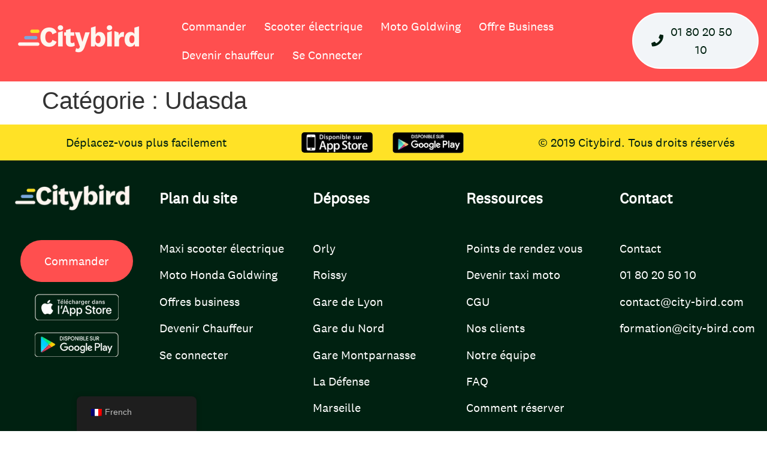

--- FILE ---
content_type: text/html; charset=UTF-8
request_url: https://www.city-bird.com/category/udasda/
body_size: 12283
content:
<!DOCTYPE html>
<html lang="fr-FR">
<head>
	<meta charset="UTF-8" />
	<meta name="viewport" content="width=device-width, initial-scale=1" />
	<link rel="profile" href="http://gmpg.org/xfn/11" />
	<link rel="pingback" href="https://www.city-bird.com/xmlrpc.php" />
	<meta name='robots' content='index, follow, max-image-preview:large, max-snippet:-1, max-video-preview:-1' />

	<!-- This site is optimized with the Yoast SEO plugin v26.7 - https://yoast.com/wordpress/plugins/seo/ -->
	<title>Udasda Archives - CityBird</title>
	<link rel="canonical" href="https://www.city-bird.com/category/udasda/" />
	<meta property="og:locale" content="fr_FR" />
	<meta property="og:type" content="article" />
	<meta property="og:title" content="Udasda Archives - CityBird" />
	<meta property="og:url" content="https://www.city-bird.com/category/udasda/" />
	<meta property="og:site_name" content="CityBird" />
	<meta name="twitter:card" content="summary_large_image" />
	<script type="application/ld+json" class="yoast-schema-graph">{"@context":"https://schema.org","@graph":[{"@type":"CollectionPage","@id":"https://www.city-bird.com/category/udasda/","url":"https://www.city-bird.com/category/udasda/","name":"Udasda Archives - CityBird","isPartOf":{"@id":"https://www.city-bird.com/#website"},"breadcrumb":{"@id":"https://www.city-bird.com/category/udasda/#breadcrumb"},"inLanguage":"fr-FR"},{"@type":"BreadcrumbList","@id":"https://www.city-bird.com/category/udasda/#breadcrumb","itemListElement":[{"@type":"ListItem","position":1,"name":"Accueil","item":"https://www.city-bird.com/"},{"@type":"ListItem","position":2,"name":"Udasda"}]},{"@type":"WebSite","@id":"https://www.city-bird.com/#website","url":"https://www.city-bird.com/","name":"CityBird","description":"","publisher":{"@id":"https://www.city-bird.com/#organization"},"potentialAction":[{"@type":"SearchAction","target":{"@type":"EntryPoint","urlTemplate":"https://www.city-bird.com/?s={search_term_string}"},"query-input":{"@type":"PropertyValueSpecification","valueRequired":true,"valueName":"search_term_string"}}],"inLanguage":"fr-FR"},{"@type":"Organization","@id":"https://www.city-bird.com/#organization","name":"CityBird","url":"https://www.city-bird.com/","logo":{"@type":"ImageObject","inLanguage":"fr-FR","@id":"https://www.city-bird.com/#/schema/logo/image/","url":"https://www.city-bird.com/wp-content/uploads/2020/04/logo_rond.png","contentUrl":"https://www.city-bird.com/wp-content/uploads/2020/04/logo_rond.png","width":400,"height":400,"caption":"CityBird"},"image":{"@id":"https://www.city-bird.com/#/schema/logo/image/"},"sameAs":["https://www.facebook.com/officielcitybird/","https://www.instagram.com/citybird_fr/?hl=fr","https://www.linkedin.com/company/felixcitybird/about/"]}]}</script>
	<!-- / Yoast SEO plugin. -->


<link rel="alternate" type="application/rss+xml" title="CityBird &raquo; Flux" href="https://www.city-bird.com/feed/" />
<link rel="alternate" type="application/rss+xml" title="CityBird &raquo; Flux des commentaires" href="https://www.city-bird.com/comments/feed/" />
<link rel="alternate" type="application/rss+xml" title="CityBird &raquo; Flux de la catégorie Udasda" href="https://www.city-bird.com/category/udasda/feed/" />
<style id='wp-img-auto-sizes-contain-inline-css'>
img:is([sizes=auto i],[sizes^="auto," i]){contain-intrinsic-size:3000px 1500px}
/*# sourceURL=wp-img-auto-sizes-contain-inline-css */
</style>
<style id='cf-frontend-style-inline-css'>
@font-face {
	font-family: 'National Regular 2 VF';
	font-weight: 400;
	src: url('https://www.city-bird.com/wp-content/uploads/2024/07/national-2-web-regular.woff2') format('woff2');
}
@font-face {
	font-family: 'National bold 2 VF';
	font-weight: 400;
	src: url('https://www.city-bird.com/wp-content/uploads/2024/07/national-2-web-bold.woff2') format('woff2');
}
@font-face {
	font-family: 'The national regular';
	font-weight: 400;
	src: url('https://www.city-bird.com/wp-content/uploads/2024/07/TheNational-Regular.otf') format('OpenType'),
		url('https://www.city-bird.com/wp-content/uploads/2024/07/national-2-web-regular.woff2') format('woff2'),
		url('https://www.city-bird.com/wp-content/uploads/2024/07/national-2-web-bold.woff2') format('woff2');
}
@font-face {
	font-family: 'TheNational-regular2';
	font-weight: 300;
	font-display: auto;
	font-fallback: Arial;
}
@font-face {
	font-family: 'TheNational-regular-bold2';
	font-weight: 700;
	font-display: auto;
}
@font-face {
	font-family: 'TheNational-regular';
	font-weight: 700;
	font-display: auto;
	font-fallback: Arial;
	src: url('https://www.city-bird.com/wp-content/uploads/2022/01/TheNational-Regular.otf') format('OpenType');
}
@font-face {
	font-family: 'National-regular-Bold';
	font-weight: 100;
	font-display: auto;
	font-fallback: Arial;
	src: url('https://www.city-bird.com/wp-content/uploads/2022/01/national-2-web-bold.woff2') format('woff2');
}
/*# sourceURL=cf-frontend-style-inline-css */
</style>
<link rel='stylesheet' id='hfe-widgets-style-css' href='https://www.city-bird.com/wp-content/plugins/header-footer-elementor/inc/widgets-css/frontend.css?ver=2.6.2' media='all' />
<style id='wp-emoji-styles-inline-css'>

	img.wp-smiley, img.emoji {
		display: inline !important;
		border: none !important;
		box-shadow: none !important;
		height: 1em !important;
		width: 1em !important;
		margin: 0 0.07em !important;
		vertical-align: -0.1em !important;
		background: none !important;
		padding: 0 !important;
	}
/*# sourceURL=wp-emoji-styles-inline-css */
</style>
<link rel='stylesheet' id='wp-block-library-css' href='https://www.city-bird.com/wp-includes/css/dist/block-library/style.min.css?ver=6.9' media='all' />
<style id='global-styles-inline-css'>
:root{--wp--preset--aspect-ratio--square: 1;--wp--preset--aspect-ratio--4-3: 4/3;--wp--preset--aspect-ratio--3-4: 3/4;--wp--preset--aspect-ratio--3-2: 3/2;--wp--preset--aspect-ratio--2-3: 2/3;--wp--preset--aspect-ratio--16-9: 16/9;--wp--preset--aspect-ratio--9-16: 9/16;--wp--preset--color--black: #000000;--wp--preset--color--cyan-bluish-gray: #abb8c3;--wp--preset--color--white: #ffffff;--wp--preset--color--pale-pink: #f78da7;--wp--preset--color--vivid-red: #cf2e2e;--wp--preset--color--luminous-vivid-orange: #ff6900;--wp--preset--color--luminous-vivid-amber: #fcb900;--wp--preset--color--light-green-cyan: #7bdcb5;--wp--preset--color--vivid-green-cyan: #00d084;--wp--preset--color--pale-cyan-blue: #8ed1fc;--wp--preset--color--vivid-cyan-blue: #0693e3;--wp--preset--color--vivid-purple: #9b51e0;--wp--preset--gradient--vivid-cyan-blue-to-vivid-purple: linear-gradient(135deg,rgb(6,147,227) 0%,rgb(155,81,224) 100%);--wp--preset--gradient--light-green-cyan-to-vivid-green-cyan: linear-gradient(135deg,rgb(122,220,180) 0%,rgb(0,208,130) 100%);--wp--preset--gradient--luminous-vivid-amber-to-luminous-vivid-orange: linear-gradient(135deg,rgb(252,185,0) 0%,rgb(255,105,0) 100%);--wp--preset--gradient--luminous-vivid-orange-to-vivid-red: linear-gradient(135deg,rgb(255,105,0) 0%,rgb(207,46,46) 100%);--wp--preset--gradient--very-light-gray-to-cyan-bluish-gray: linear-gradient(135deg,rgb(238,238,238) 0%,rgb(169,184,195) 100%);--wp--preset--gradient--cool-to-warm-spectrum: linear-gradient(135deg,rgb(74,234,220) 0%,rgb(151,120,209) 20%,rgb(207,42,186) 40%,rgb(238,44,130) 60%,rgb(251,105,98) 80%,rgb(254,248,76) 100%);--wp--preset--gradient--blush-light-purple: linear-gradient(135deg,rgb(255,206,236) 0%,rgb(152,150,240) 100%);--wp--preset--gradient--blush-bordeaux: linear-gradient(135deg,rgb(254,205,165) 0%,rgb(254,45,45) 50%,rgb(107,0,62) 100%);--wp--preset--gradient--luminous-dusk: linear-gradient(135deg,rgb(255,203,112) 0%,rgb(199,81,192) 50%,rgb(65,88,208) 100%);--wp--preset--gradient--pale-ocean: linear-gradient(135deg,rgb(255,245,203) 0%,rgb(182,227,212) 50%,rgb(51,167,181) 100%);--wp--preset--gradient--electric-grass: linear-gradient(135deg,rgb(202,248,128) 0%,rgb(113,206,126) 100%);--wp--preset--gradient--midnight: linear-gradient(135deg,rgb(2,3,129) 0%,rgb(40,116,252) 100%);--wp--preset--font-size--small: 13px;--wp--preset--font-size--medium: 20px;--wp--preset--font-size--large: 36px;--wp--preset--font-size--x-large: 42px;--wp--preset--spacing--20: 0.44rem;--wp--preset--spacing--30: 0.67rem;--wp--preset--spacing--40: 1rem;--wp--preset--spacing--50: 1.5rem;--wp--preset--spacing--60: 2.25rem;--wp--preset--spacing--70: 3.38rem;--wp--preset--spacing--80: 5.06rem;--wp--preset--shadow--natural: 6px 6px 9px rgba(0, 0, 0, 0.2);--wp--preset--shadow--deep: 12px 12px 50px rgba(0, 0, 0, 0.4);--wp--preset--shadow--sharp: 6px 6px 0px rgba(0, 0, 0, 0.2);--wp--preset--shadow--outlined: 6px 6px 0px -3px rgb(255, 255, 255), 6px 6px rgb(0, 0, 0);--wp--preset--shadow--crisp: 6px 6px 0px rgb(0, 0, 0);}:root { --wp--style--global--content-size: 800px;--wp--style--global--wide-size: 1200px; }:where(body) { margin: 0; }.wp-site-blocks > .alignleft { float: left; margin-right: 2em; }.wp-site-blocks > .alignright { float: right; margin-left: 2em; }.wp-site-blocks > .aligncenter { justify-content: center; margin-left: auto; margin-right: auto; }:where(.wp-site-blocks) > * { margin-block-start: 24px; margin-block-end: 0; }:where(.wp-site-blocks) > :first-child { margin-block-start: 0; }:where(.wp-site-blocks) > :last-child { margin-block-end: 0; }:root { --wp--style--block-gap: 24px; }:root :where(.is-layout-flow) > :first-child{margin-block-start: 0;}:root :where(.is-layout-flow) > :last-child{margin-block-end: 0;}:root :where(.is-layout-flow) > *{margin-block-start: 24px;margin-block-end: 0;}:root :where(.is-layout-constrained) > :first-child{margin-block-start: 0;}:root :where(.is-layout-constrained) > :last-child{margin-block-end: 0;}:root :where(.is-layout-constrained) > *{margin-block-start: 24px;margin-block-end: 0;}:root :where(.is-layout-flex){gap: 24px;}:root :where(.is-layout-grid){gap: 24px;}.is-layout-flow > .alignleft{float: left;margin-inline-start: 0;margin-inline-end: 2em;}.is-layout-flow > .alignright{float: right;margin-inline-start: 2em;margin-inline-end: 0;}.is-layout-flow > .aligncenter{margin-left: auto !important;margin-right: auto !important;}.is-layout-constrained > .alignleft{float: left;margin-inline-start: 0;margin-inline-end: 2em;}.is-layout-constrained > .alignright{float: right;margin-inline-start: 2em;margin-inline-end: 0;}.is-layout-constrained > .aligncenter{margin-left: auto !important;margin-right: auto !important;}.is-layout-constrained > :where(:not(.alignleft):not(.alignright):not(.alignfull)){max-width: var(--wp--style--global--content-size);margin-left: auto !important;margin-right: auto !important;}.is-layout-constrained > .alignwide{max-width: var(--wp--style--global--wide-size);}body .is-layout-flex{display: flex;}.is-layout-flex{flex-wrap: wrap;align-items: center;}.is-layout-flex > :is(*, div){margin: 0;}body .is-layout-grid{display: grid;}.is-layout-grid > :is(*, div){margin: 0;}body{padding-top: 0px;padding-right: 0px;padding-bottom: 0px;padding-left: 0px;}a:where(:not(.wp-element-button)){text-decoration: underline;}:root :where(.wp-element-button, .wp-block-button__link){background-color: #32373c;border-width: 0;color: #fff;font-family: inherit;font-size: inherit;font-style: inherit;font-weight: inherit;letter-spacing: inherit;line-height: inherit;padding-top: calc(0.667em + 2px);padding-right: calc(1.333em + 2px);padding-bottom: calc(0.667em + 2px);padding-left: calc(1.333em + 2px);text-decoration: none;text-transform: inherit;}.has-black-color{color: var(--wp--preset--color--black) !important;}.has-cyan-bluish-gray-color{color: var(--wp--preset--color--cyan-bluish-gray) !important;}.has-white-color{color: var(--wp--preset--color--white) !important;}.has-pale-pink-color{color: var(--wp--preset--color--pale-pink) !important;}.has-vivid-red-color{color: var(--wp--preset--color--vivid-red) !important;}.has-luminous-vivid-orange-color{color: var(--wp--preset--color--luminous-vivid-orange) !important;}.has-luminous-vivid-amber-color{color: var(--wp--preset--color--luminous-vivid-amber) !important;}.has-light-green-cyan-color{color: var(--wp--preset--color--light-green-cyan) !important;}.has-vivid-green-cyan-color{color: var(--wp--preset--color--vivid-green-cyan) !important;}.has-pale-cyan-blue-color{color: var(--wp--preset--color--pale-cyan-blue) !important;}.has-vivid-cyan-blue-color{color: var(--wp--preset--color--vivid-cyan-blue) !important;}.has-vivid-purple-color{color: var(--wp--preset--color--vivid-purple) !important;}.has-black-background-color{background-color: var(--wp--preset--color--black) !important;}.has-cyan-bluish-gray-background-color{background-color: var(--wp--preset--color--cyan-bluish-gray) !important;}.has-white-background-color{background-color: var(--wp--preset--color--white) !important;}.has-pale-pink-background-color{background-color: var(--wp--preset--color--pale-pink) !important;}.has-vivid-red-background-color{background-color: var(--wp--preset--color--vivid-red) !important;}.has-luminous-vivid-orange-background-color{background-color: var(--wp--preset--color--luminous-vivid-orange) !important;}.has-luminous-vivid-amber-background-color{background-color: var(--wp--preset--color--luminous-vivid-amber) !important;}.has-light-green-cyan-background-color{background-color: var(--wp--preset--color--light-green-cyan) !important;}.has-vivid-green-cyan-background-color{background-color: var(--wp--preset--color--vivid-green-cyan) !important;}.has-pale-cyan-blue-background-color{background-color: var(--wp--preset--color--pale-cyan-blue) !important;}.has-vivid-cyan-blue-background-color{background-color: var(--wp--preset--color--vivid-cyan-blue) !important;}.has-vivid-purple-background-color{background-color: var(--wp--preset--color--vivid-purple) !important;}.has-black-border-color{border-color: var(--wp--preset--color--black) !important;}.has-cyan-bluish-gray-border-color{border-color: var(--wp--preset--color--cyan-bluish-gray) !important;}.has-white-border-color{border-color: var(--wp--preset--color--white) !important;}.has-pale-pink-border-color{border-color: var(--wp--preset--color--pale-pink) !important;}.has-vivid-red-border-color{border-color: var(--wp--preset--color--vivid-red) !important;}.has-luminous-vivid-orange-border-color{border-color: var(--wp--preset--color--luminous-vivid-orange) !important;}.has-luminous-vivid-amber-border-color{border-color: var(--wp--preset--color--luminous-vivid-amber) !important;}.has-light-green-cyan-border-color{border-color: var(--wp--preset--color--light-green-cyan) !important;}.has-vivid-green-cyan-border-color{border-color: var(--wp--preset--color--vivid-green-cyan) !important;}.has-pale-cyan-blue-border-color{border-color: var(--wp--preset--color--pale-cyan-blue) !important;}.has-vivid-cyan-blue-border-color{border-color: var(--wp--preset--color--vivid-cyan-blue) !important;}.has-vivid-purple-border-color{border-color: var(--wp--preset--color--vivid-purple) !important;}.has-vivid-cyan-blue-to-vivid-purple-gradient-background{background: var(--wp--preset--gradient--vivid-cyan-blue-to-vivid-purple) !important;}.has-light-green-cyan-to-vivid-green-cyan-gradient-background{background: var(--wp--preset--gradient--light-green-cyan-to-vivid-green-cyan) !important;}.has-luminous-vivid-amber-to-luminous-vivid-orange-gradient-background{background: var(--wp--preset--gradient--luminous-vivid-amber-to-luminous-vivid-orange) !important;}.has-luminous-vivid-orange-to-vivid-red-gradient-background{background: var(--wp--preset--gradient--luminous-vivid-orange-to-vivid-red) !important;}.has-very-light-gray-to-cyan-bluish-gray-gradient-background{background: var(--wp--preset--gradient--very-light-gray-to-cyan-bluish-gray) !important;}.has-cool-to-warm-spectrum-gradient-background{background: var(--wp--preset--gradient--cool-to-warm-spectrum) !important;}.has-blush-light-purple-gradient-background{background: var(--wp--preset--gradient--blush-light-purple) !important;}.has-blush-bordeaux-gradient-background{background: var(--wp--preset--gradient--blush-bordeaux) !important;}.has-luminous-dusk-gradient-background{background: var(--wp--preset--gradient--luminous-dusk) !important;}.has-pale-ocean-gradient-background{background: var(--wp--preset--gradient--pale-ocean) !important;}.has-electric-grass-gradient-background{background: var(--wp--preset--gradient--electric-grass) !important;}.has-midnight-gradient-background{background: var(--wp--preset--gradient--midnight) !important;}.has-small-font-size{font-size: var(--wp--preset--font-size--small) !important;}.has-medium-font-size{font-size: var(--wp--preset--font-size--medium) !important;}.has-large-font-size{font-size: var(--wp--preset--font-size--large) !important;}.has-x-large-font-size{font-size: var(--wp--preset--font-size--x-large) !important;}
/*# sourceURL=global-styles-inline-css */
</style>

<link rel='stylesheet' id='trp-floater-language-switcher-style-css' href='https://www.city-bird.com/wp-content/plugins/translatepress-multilingual/assets/css/trp-floater-language-switcher.css?ver=3.0.7' media='all' />
<link rel='stylesheet' id='trp-language-switcher-style-css' href='https://www.city-bird.com/wp-content/plugins/translatepress-multilingual/assets/css/trp-language-switcher.css?ver=3.0.7' media='all' />
<link rel='stylesheet' id='hfe-style-css' href='https://www.city-bird.com/wp-content/plugins/header-footer-elementor/assets/css/header-footer-elementor.css?ver=2.6.2' media='all' />
<link rel='stylesheet' id='elementor-icons-css' href='https://www.city-bird.com/wp-content/plugins/elementor/assets/lib/eicons/css/elementor-icons.min.css?ver=5.44.0' media='all' />
<link rel='stylesheet' id='elementor-frontend-css' href='https://www.city-bird.com/wp-content/plugins/elementor/assets/css/frontend.min.css?ver=3.33.1' media='all' />
<link rel='stylesheet' id='elementor-post-6732-css' href='https://www.city-bird.com/wp-content/uploads/elementor/css/post-6732.css?ver=1768321395' media='all' />
<link rel='stylesheet' id='elementor-post-11180-css' href='https://www.city-bird.com/wp-content/uploads/elementor/css/post-11180.css?ver=1768321396' media='all' />
<link rel='stylesheet' id='elementor-post-11099-css' href='https://www.city-bird.com/wp-content/uploads/elementor/css/post-11099.css?ver=1768321396' media='all' />
<link rel='stylesheet' id='hello-elementor-css' href='https://www.city-bird.com/wp-content/themes/hello-elementor/assets/css/reset.css?ver=3.4.5' media='all' />
<link rel='stylesheet' id='hello-elementor-theme-style-css' href='https://www.city-bird.com/wp-content/themes/hello-elementor/assets/css/theme.css?ver=3.4.5' media='all' />
<link rel='stylesheet' id='hello-elementor-header-footer-css' href='https://www.city-bird.com/wp-content/themes/hello-elementor/assets/css/header-footer.css?ver=3.4.5' media='all' />
<link rel='stylesheet' id='hfe-elementor-icons-css' href='https://www.city-bird.com/wp-content/plugins/elementor/assets/lib/eicons/css/elementor-icons.min.css?ver=5.34.0' media='all' />
<link rel='stylesheet' id='hfe-icons-list-css' href='https://www.city-bird.com/wp-content/plugins/elementor/assets/css/widget-icon-list.min.css?ver=3.24.3' media='all' />
<link rel='stylesheet' id='hfe-social-icons-css' href='https://www.city-bird.com/wp-content/plugins/elementor/assets/css/widget-social-icons.min.css?ver=3.24.0' media='all' />
<link rel='stylesheet' id='hfe-social-share-icons-brands-css' href='https://www.city-bird.com/wp-content/plugins/elementor/assets/lib/font-awesome/css/brands.css?ver=5.15.3' media='all' />
<link rel='stylesheet' id='hfe-social-share-icons-fontawesome-css' href='https://www.city-bird.com/wp-content/plugins/elementor/assets/lib/font-awesome/css/fontawesome.css?ver=5.15.3' media='all' />
<link rel='stylesheet' id='hfe-nav-menu-icons-css' href='https://www.city-bird.com/wp-content/plugins/elementor/assets/lib/font-awesome/css/solid.css?ver=5.15.3' media='all' />
<link rel='stylesheet' id='elementor-icons-shared-0-css' href='https://www.city-bird.com/wp-content/plugins/elementor/assets/lib/font-awesome/css/fontawesome.min.css?ver=5.15.3' media='all' />
<link rel='stylesheet' id='elementor-icons-fa-solid-css' href='https://www.city-bird.com/wp-content/plugins/elementor/assets/lib/font-awesome/css/solid.min.css?ver=5.15.3' media='all' />
<link rel='stylesheet' id='elementor-icons-fa-regular-css' href='https://www.city-bird.com/wp-content/plugins/elementor/assets/lib/font-awesome/css/regular.min.css?ver=5.15.3' media='all' />
<script src="https://www.city-bird.com/wp-includes/js/jquery/jquery.min.js?ver=3.7.1" id="jquery-core-js"></script>
<script src="https://www.city-bird.com/wp-includes/js/jquery/jquery-migrate.min.js?ver=3.4.1" id="jquery-migrate-js"></script>
<script id="jquery-js-after">
!function($){"use strict";$(document).ready(function(){$(this).scrollTop()>100&&$(".hfe-scroll-to-top-wrap").removeClass("hfe-scroll-to-top-hide"),$(window).scroll(function(){$(this).scrollTop()<100?$(".hfe-scroll-to-top-wrap").fadeOut(300):$(".hfe-scroll-to-top-wrap").fadeIn(300)}),$(".hfe-scroll-to-top-wrap").on("click",function(){$("html, body").animate({scrollTop:0},300);return!1})})}(jQuery);
!function($){'use strict';$(document).ready(function(){var bar=$('.hfe-reading-progress-bar');if(!bar.length)return;$(window).on('scroll',function(){var s=$(window).scrollTop(),d=$(document).height()-$(window).height(),p=d? s/d*100:0;bar.css('width',p+'%')});});}(jQuery);
//# sourceURL=jquery-js-after
</script>
<link rel="https://api.w.org/" href="https://www.city-bird.com/wp-json/" /><link rel="alternate" title="JSON" type="application/json" href="https://www.city-bird.com/wp-json/wp/v2/categories/39" /><link rel="EditURI" type="application/rsd+xml" title="RSD" href="https://www.city-bird.com/xmlrpc.php?rsd" />
<meta name="generator" content="WordPress 6.9" />
<link rel="alternate" hreflang="fr-FR" href="https://www.city-bird.com/category/udasda/"/>
<link rel="alternate" hreflang="en-GB" href="https://www.city-bird.com/en/category/udasda/"/>
<link rel="alternate" hreflang="fr" href="https://www.city-bird.com/category/udasda/"/>
<link rel="alternate" hreflang="en" href="https://www.city-bird.com/en/category/udasda/"/>
<meta name="generator" content="Elementor 3.33.1; features: additional_custom_breakpoints; settings: css_print_method-external, google_font-enabled, font_display-auto">
			<style>
				.e-con.e-parent:nth-of-type(n+4):not(.e-lazyloaded):not(.e-no-lazyload),
				.e-con.e-parent:nth-of-type(n+4):not(.e-lazyloaded):not(.e-no-lazyload) * {
					background-image: none !important;
				}
				@media screen and (max-height: 1024px) {
					.e-con.e-parent:nth-of-type(n+3):not(.e-lazyloaded):not(.e-no-lazyload),
					.e-con.e-parent:nth-of-type(n+3):not(.e-lazyloaded):not(.e-no-lazyload) * {
						background-image: none !important;
					}
				}
				@media screen and (max-height: 640px) {
					.e-con.e-parent:nth-of-type(n+2):not(.e-lazyloaded):not(.e-no-lazyload),
					.e-con.e-parent:nth-of-type(n+2):not(.e-lazyloaded):not(.e-no-lazyload) * {
						background-image: none !important;
					}
				}
			</style>
			<link rel="icon" href="https://www.city-bird.com/wp-content/uploads/2022/02/cropped-CITYBIRD_LogoMini-Noir-XL-32x32.png" sizes="32x32" />
<link rel="icon" href="https://www.city-bird.com/wp-content/uploads/2022/02/cropped-CITYBIRD_LogoMini-Noir-XL-192x192.png" sizes="192x192" />
<link rel="apple-touch-icon" href="https://www.city-bird.com/wp-content/uploads/2022/02/cropped-CITYBIRD_LogoMini-Noir-XL-180x180.png" />
<meta name="msapplication-TileImage" content="https://www.city-bird.com/wp-content/uploads/2022/02/cropped-CITYBIRD_LogoMini-Noir-XL-270x270.png" />
<link rel='stylesheet' id='widget-image-css' href='https://www.city-bird.com/wp-content/plugins/elementor/assets/css/widget-image.min.css?ver=3.33.1' media='all' />
<link rel='stylesheet' id='widget-heading-css' href='https://www.city-bird.com/wp-content/plugins/elementor/assets/css/widget-heading.min.css?ver=3.33.1' media='all' />
</head>

<body class="archive category category-udasda category-39 wp-embed-responsive wp-theme-hello-elementor translatepress-fr_FR ehf-header ehf-footer ehf-template-hello-elementor ehf-stylesheet-hello-elementor hello-elementor-default elementor-default elementor-kit-6732">
<div id="page" class="hfeed site">

		<header id="masthead" itemscope="itemscope" itemtype="https://schema.org/WPHeader">
			<p class="main-title bhf-hidden" itemprop="headline"><a href="https://www.city-bird.com" title="CityBird" rel="home">CityBird</a></p>
					<div data-elementor-type="wp-post" data-elementor-id="11180" class="elementor elementor-11180">
						<section class="elementor-section elementor-top-section elementor-element elementor-element-f7f9543 elementor-section-full_width elementor-hidden-tablet elementor-hidden-mobile elementor-section-height-default elementor-section-height-default" data-id="f7f9543" data-element_type="section" data-settings="{&quot;background_background&quot;:&quot;classic&quot;}">
						<div class="elementor-container elementor-column-gap-default">
					<div class="elementor-column elementor-col-33 elementor-top-column elementor-element elementor-element-d2d5b86" data-id="d2d5b86" data-element_type="column">
			<div class="elementor-widget-wrap elementor-element-populated">
						<div class="elementor-element elementor-element-cd44926 elementor-widget elementor-widget-site-logo" data-id="cd44926" data-element_type="widget" data-settings="{&quot;align&quot;:&quot;center&quot;,&quot;width&quot;:{&quot;unit&quot;:&quot;%&quot;,&quot;size&quot;:&quot;&quot;,&quot;sizes&quot;:[]},&quot;width_tablet&quot;:{&quot;unit&quot;:&quot;%&quot;,&quot;size&quot;:&quot;&quot;,&quot;sizes&quot;:[]},&quot;width_mobile&quot;:{&quot;unit&quot;:&quot;%&quot;,&quot;size&quot;:&quot;&quot;,&quot;sizes&quot;:[]},&quot;space&quot;:{&quot;unit&quot;:&quot;%&quot;,&quot;size&quot;:&quot;&quot;,&quot;sizes&quot;:[]},&quot;space_tablet&quot;:{&quot;unit&quot;:&quot;%&quot;,&quot;size&quot;:&quot;&quot;,&quot;sizes&quot;:[]},&quot;space_mobile&quot;:{&quot;unit&quot;:&quot;%&quot;,&quot;size&quot;:&quot;&quot;,&quot;sizes&quot;:[]},&quot;image_border_radius&quot;:{&quot;unit&quot;:&quot;px&quot;,&quot;top&quot;:&quot;&quot;,&quot;right&quot;:&quot;&quot;,&quot;bottom&quot;:&quot;&quot;,&quot;left&quot;:&quot;&quot;,&quot;isLinked&quot;:true},&quot;image_border_radius_tablet&quot;:{&quot;unit&quot;:&quot;px&quot;,&quot;top&quot;:&quot;&quot;,&quot;right&quot;:&quot;&quot;,&quot;bottom&quot;:&quot;&quot;,&quot;left&quot;:&quot;&quot;,&quot;isLinked&quot;:true},&quot;image_border_radius_mobile&quot;:{&quot;unit&quot;:&quot;px&quot;,&quot;top&quot;:&quot;&quot;,&quot;right&quot;:&quot;&quot;,&quot;bottom&quot;:&quot;&quot;,&quot;left&quot;:&quot;&quot;,&quot;isLinked&quot;:true},&quot;caption_padding&quot;:{&quot;unit&quot;:&quot;px&quot;,&quot;top&quot;:&quot;&quot;,&quot;right&quot;:&quot;&quot;,&quot;bottom&quot;:&quot;&quot;,&quot;left&quot;:&quot;&quot;,&quot;isLinked&quot;:true},&quot;caption_padding_tablet&quot;:{&quot;unit&quot;:&quot;px&quot;,&quot;top&quot;:&quot;&quot;,&quot;right&quot;:&quot;&quot;,&quot;bottom&quot;:&quot;&quot;,&quot;left&quot;:&quot;&quot;,&quot;isLinked&quot;:true},&quot;caption_padding_mobile&quot;:{&quot;unit&quot;:&quot;px&quot;,&quot;top&quot;:&quot;&quot;,&quot;right&quot;:&quot;&quot;,&quot;bottom&quot;:&quot;&quot;,&quot;left&quot;:&quot;&quot;,&quot;isLinked&quot;:true},&quot;caption_space&quot;:{&quot;unit&quot;:&quot;px&quot;,&quot;size&quot;:0,&quot;sizes&quot;:[]},&quot;caption_space_tablet&quot;:{&quot;unit&quot;:&quot;px&quot;,&quot;size&quot;:&quot;&quot;,&quot;sizes&quot;:[]},&quot;caption_space_mobile&quot;:{&quot;unit&quot;:&quot;px&quot;,&quot;size&quot;:&quot;&quot;,&quot;sizes&quot;:[]}}" data-widget_type="site-logo.default">
				<div class="elementor-widget-container">
							<div class="hfe-site-logo">
													<a data-elementor-open-lightbox=""  class='elementor-clickable' href="https://www.city-bird.com/">
							<div class="hfe-site-logo-set">           
				<div class="hfe-site-logo-container">
									<img class="hfe-site-logo-img elementor-animation-"  src="https://www.city-bird.com/wp-content/uploads/2024/07/CITYBIRD_Logo-Fond-Rouge-1.webp" alt="CITYBIRD_Logo-Fond-Rouge"/>
				</div>
			</div>
							</a>
						</div>  
							</div>
				</div>
					</div>
		</div>
				<div class="elementor-column elementor-col-33 elementor-top-column elementor-element elementor-element-2641a7a" data-id="2641a7a" data-element_type="column">
			<div class="elementor-widget-wrap elementor-element-populated">
						<div class="elementor-element elementor-element-b930c03 hfe-nav-menu__align-left hfe-submenu-icon-arrow hfe-submenu-animation-none hfe-link-redirect-child hfe-nav-menu__breakpoint-tablet elementor-widget elementor-widget-navigation-menu" data-id="b930c03" data-element_type="widget" data-settings="{&quot;padding_vertical_menu_item&quot;:{&quot;unit&quot;:&quot;px&quot;,&quot;size&quot;:9,&quot;sizes&quot;:[]},&quot;padding_horizontal_menu_item&quot;:{&quot;unit&quot;:&quot;px&quot;,&quot;size&quot;:15,&quot;sizes&quot;:[]},&quot;padding_horizontal_menu_item_tablet&quot;:{&quot;unit&quot;:&quot;px&quot;,&quot;size&quot;:&quot;&quot;,&quot;sizes&quot;:[]},&quot;padding_horizontal_menu_item_mobile&quot;:{&quot;unit&quot;:&quot;px&quot;,&quot;size&quot;:&quot;&quot;,&quot;sizes&quot;:[]},&quot;padding_vertical_menu_item_tablet&quot;:{&quot;unit&quot;:&quot;px&quot;,&quot;size&quot;:&quot;&quot;,&quot;sizes&quot;:[]},&quot;padding_vertical_menu_item_mobile&quot;:{&quot;unit&quot;:&quot;px&quot;,&quot;size&quot;:&quot;&quot;,&quot;sizes&quot;:[]},&quot;menu_space_between&quot;:{&quot;unit&quot;:&quot;px&quot;,&quot;size&quot;:&quot;&quot;,&quot;sizes&quot;:[]},&quot;menu_space_between_tablet&quot;:{&quot;unit&quot;:&quot;px&quot;,&quot;size&quot;:&quot;&quot;,&quot;sizes&quot;:[]},&quot;menu_space_between_mobile&quot;:{&quot;unit&quot;:&quot;px&quot;,&quot;size&quot;:&quot;&quot;,&quot;sizes&quot;:[]},&quot;menu_row_space&quot;:{&quot;unit&quot;:&quot;px&quot;,&quot;size&quot;:&quot;&quot;,&quot;sizes&quot;:[]},&quot;menu_row_space_tablet&quot;:{&quot;unit&quot;:&quot;px&quot;,&quot;size&quot;:&quot;&quot;,&quot;sizes&quot;:[]},&quot;menu_row_space_mobile&quot;:{&quot;unit&quot;:&quot;px&quot;,&quot;size&quot;:&quot;&quot;,&quot;sizes&quot;:[]},&quot;dropdown_border_radius&quot;:{&quot;unit&quot;:&quot;px&quot;,&quot;top&quot;:&quot;&quot;,&quot;right&quot;:&quot;&quot;,&quot;bottom&quot;:&quot;&quot;,&quot;left&quot;:&quot;&quot;,&quot;isLinked&quot;:true},&quot;dropdown_border_radius_tablet&quot;:{&quot;unit&quot;:&quot;px&quot;,&quot;top&quot;:&quot;&quot;,&quot;right&quot;:&quot;&quot;,&quot;bottom&quot;:&quot;&quot;,&quot;left&quot;:&quot;&quot;,&quot;isLinked&quot;:true},&quot;dropdown_border_radius_mobile&quot;:{&quot;unit&quot;:&quot;px&quot;,&quot;top&quot;:&quot;&quot;,&quot;right&quot;:&quot;&quot;,&quot;bottom&quot;:&quot;&quot;,&quot;left&quot;:&quot;&quot;,&quot;isLinked&quot;:true},&quot;width_dropdown_item&quot;:{&quot;unit&quot;:&quot;px&quot;,&quot;size&quot;:&quot;220&quot;,&quot;sizes&quot;:[]},&quot;width_dropdown_item_tablet&quot;:{&quot;unit&quot;:&quot;px&quot;,&quot;size&quot;:&quot;&quot;,&quot;sizes&quot;:[]},&quot;width_dropdown_item_mobile&quot;:{&quot;unit&quot;:&quot;px&quot;,&quot;size&quot;:&quot;&quot;,&quot;sizes&quot;:[]},&quot;padding_horizontal_dropdown_item&quot;:{&quot;unit&quot;:&quot;px&quot;,&quot;size&quot;:&quot;&quot;,&quot;sizes&quot;:[]},&quot;padding_horizontal_dropdown_item_tablet&quot;:{&quot;unit&quot;:&quot;px&quot;,&quot;size&quot;:&quot;&quot;,&quot;sizes&quot;:[]},&quot;padding_horizontal_dropdown_item_mobile&quot;:{&quot;unit&quot;:&quot;px&quot;,&quot;size&quot;:&quot;&quot;,&quot;sizes&quot;:[]},&quot;padding_vertical_dropdown_item&quot;:{&quot;unit&quot;:&quot;px&quot;,&quot;size&quot;:15,&quot;sizes&quot;:[]},&quot;padding_vertical_dropdown_item_tablet&quot;:{&quot;unit&quot;:&quot;px&quot;,&quot;size&quot;:&quot;&quot;,&quot;sizes&quot;:[]},&quot;padding_vertical_dropdown_item_mobile&quot;:{&quot;unit&quot;:&quot;px&quot;,&quot;size&quot;:&quot;&quot;,&quot;sizes&quot;:[]},&quot;distance_from_menu&quot;:{&quot;unit&quot;:&quot;px&quot;,&quot;size&quot;:&quot;&quot;,&quot;sizes&quot;:[]},&quot;distance_from_menu_tablet&quot;:{&quot;unit&quot;:&quot;px&quot;,&quot;size&quot;:&quot;&quot;,&quot;sizes&quot;:[]},&quot;distance_from_menu_mobile&quot;:{&quot;unit&quot;:&quot;px&quot;,&quot;size&quot;:&quot;&quot;,&quot;sizes&quot;:[]},&quot;toggle_size&quot;:{&quot;unit&quot;:&quot;px&quot;,&quot;size&quot;:&quot;&quot;,&quot;sizes&quot;:[]},&quot;toggle_size_tablet&quot;:{&quot;unit&quot;:&quot;px&quot;,&quot;size&quot;:&quot;&quot;,&quot;sizes&quot;:[]},&quot;toggle_size_mobile&quot;:{&quot;unit&quot;:&quot;px&quot;,&quot;size&quot;:&quot;&quot;,&quot;sizes&quot;:[]},&quot;toggle_border_width&quot;:{&quot;unit&quot;:&quot;px&quot;,&quot;size&quot;:&quot;&quot;,&quot;sizes&quot;:[]},&quot;toggle_border_width_tablet&quot;:{&quot;unit&quot;:&quot;px&quot;,&quot;size&quot;:&quot;&quot;,&quot;sizes&quot;:[]},&quot;toggle_border_width_mobile&quot;:{&quot;unit&quot;:&quot;px&quot;,&quot;size&quot;:&quot;&quot;,&quot;sizes&quot;:[]},&quot;toggle_border_radius&quot;:{&quot;unit&quot;:&quot;px&quot;,&quot;size&quot;:&quot;&quot;,&quot;sizes&quot;:[]},&quot;toggle_border_radius_tablet&quot;:{&quot;unit&quot;:&quot;px&quot;,&quot;size&quot;:&quot;&quot;,&quot;sizes&quot;:[]},&quot;toggle_border_radius_mobile&quot;:{&quot;unit&quot;:&quot;px&quot;,&quot;size&quot;:&quot;&quot;,&quot;sizes&quot;:[]}}" data-widget_type="navigation-menu.default">
				<div class="elementor-widget-container">
								<div class="hfe-nav-menu hfe-layout-horizontal hfe-nav-menu-layout horizontal hfe-pointer__none" data-layout="horizontal">
				<div role="button" class="hfe-nav-menu__toggle elementor-clickable" tabindex="0" aria-label="Menu Toggle">
					<span class="screen-reader-text">Menu</span>
					<div class="hfe-nav-menu-icon">
						<i aria-hidden="true"  class="fas fa-align-justify"></i>					</div>
				</div>
				<nav class="hfe-nav-menu__layout-horizontal hfe-nav-menu__submenu-arrow" data-toggle-icon="&lt;i aria-hidden=&quot;true&quot; tabindex=&quot;0&quot; class=&quot;fas fa-align-justify&quot;&gt;&lt;/i&gt;" data-close-icon="&lt;i aria-hidden=&quot;true&quot; tabindex=&quot;0&quot; class=&quot;far fa-window-close&quot;&gt;&lt;/i&gt;" data-full-width="yes">
					<ul id="menu-1-b930c03" class="hfe-nav-menu"><li id="menu-item-5749" class="menu-item menu-item-type-custom menu-item-object-custom parent hfe-creative-menu"><a href="https://www.motocab.com/front/www/" class = "hfe-menu-item">Commander</a></li>
<li id="menu-item-10823" class="menu-item menu-item-type-custom menu-item-object-custom parent hfe-creative-menu"><a href="https://www.city-bird.com/taxi-scooter-electrique/" class = "hfe-menu-item">Scooter électrique</a></li>
<li id="menu-item-10827" class="menu-item menu-item-type-custom menu-item-object-custom parent hfe-creative-menu"><a href="https://www.city-bird.com/taxi-moto-honda-goldwing/" class = "hfe-menu-item">Moto Goldwing</a></li>
<li id="menu-item-4742" class="menu-item menu-item-type-post_type menu-item-object-page parent hfe-creative-menu"><a href="https://www.city-bird.com/offre-entreprise-taxi-moto-citybird/" class = "hfe-menu-item">Offre Business</a></li>
<li id="menu-item-10815" class="menu-item menu-item-type-custom menu-item-object-custom parent hfe-creative-menu"><a href="https://www.city-bird.com/devenez-taxi-moto/" class = "hfe-menu-item">Devenir chauffeur</a></li>
<li id="menu-item-5179" class="menu-login menu-item menu-item-type-custom menu-item-object-custom parent hfe-creative-menu"><a href="https://www.motocab.com/front/www/?gotoconnect=1" class = "hfe-menu-item">Se Connecter</a></li>
</ul> 
				</nav>
			</div>
							</div>
				</div>
					</div>
		</div>
				<div class="elementor-column elementor-col-33 elementor-top-column elementor-element elementor-element-ddd8990" data-id="ddd8990" data-element_type="column">
			<div class="elementor-widget-wrap elementor-element-populated">
						<div class="elementor-element elementor-element-1effa51 elementor-widget elementor-widget-button" data-id="1effa51" data-element_type="widget" data-widget_type="button.default">
				<div class="elementor-widget-container">
									<div class="elementor-button-wrapper">
					<a class="elementor-button elementor-button-link elementor-size-sm" href="tel:01%2080%2020%2050%2010">
						<span class="elementor-button-content-wrapper">
						<span class="elementor-button-icon">
				<i aria-hidden="true" class="fas fa-phone"></i>			</span>
									<span class="elementor-button-text">01 80 20 50 10</span>
					</span>
					</a>
				</div>
								</div>
				</div>
					</div>
		</div>
					</div>
		</section>
				<section class="elementor-section elementor-top-section elementor-element elementor-element-b002a1b elementor-section-full_width elementor-hidden-desktop elementor-section-height-default elementor-section-height-default" data-id="b002a1b" data-element_type="section" data-settings="{&quot;background_background&quot;:&quot;classic&quot;}">
						<div class="elementor-container elementor-column-gap-default">
					<div class="elementor-column elementor-col-33 elementor-top-column elementor-element elementor-element-13f3dc9" data-id="13f3dc9" data-element_type="column">
			<div class="elementor-widget-wrap elementor-element-populated">
						<div class="elementor-element elementor-element-3c57503 hfe-menu-item-space-between hfe-submenu-icon-arrow hfe-link-redirect-child elementor-widget elementor-widget-navigation-menu" data-id="3c57503" data-element_type="widget" data-settings="{&quot;hamburger_align_mobile&quot;:&quot;left&quot;,&quot;width_flyout_menu_item_tablet&quot;:{&quot;unit&quot;:&quot;px&quot;,&quot;size&quot;:300,&quot;sizes&quot;:[]},&quot;width_flyout_menu_item_mobile&quot;:{&quot;unit&quot;:&quot;px&quot;,&quot;size&quot;:270,&quot;sizes&quot;:[]},&quot;padding_flyout_menu_item_tablet&quot;:{&quot;unit&quot;:&quot;px&quot;,&quot;size&quot;:10,&quot;sizes&quot;:[]},&quot;padding_horizontal_menu_item_tablet&quot;:{&quot;unit&quot;:&quot;px&quot;,&quot;size&quot;:40,&quot;sizes&quot;:[]},&quot;padding_horizontal_menu_item_mobile&quot;:{&quot;unit&quot;:&quot;px&quot;,&quot;size&quot;:10,&quot;sizes&quot;:[]},&quot;padding_vertical_menu_item&quot;:{&quot;unit&quot;:&quot;px&quot;,&quot;size&quot;:9,&quot;sizes&quot;:[]},&quot;padding_vertical_menu_item_tablet&quot;:{&quot;unit&quot;:&quot;px&quot;,&quot;size&quot;:20,&quot;sizes&quot;:[]},&quot;padding_vertical_menu_item_mobile&quot;:{&quot;unit&quot;:&quot;px&quot;,&quot;size&quot;:9,&quot;sizes&quot;:[]},&quot;hamburger_align&quot;:&quot;center&quot;,&quot;hamburger_menu_align&quot;:&quot;space-between&quot;,&quot;width_flyout_menu_item&quot;:{&quot;unit&quot;:&quot;px&quot;,&quot;size&quot;:300,&quot;sizes&quot;:[]},&quot;padding_flyout_menu_item&quot;:{&quot;unit&quot;:&quot;px&quot;,&quot;size&quot;:30,&quot;sizes&quot;:[]},&quot;padding_flyout_menu_item_mobile&quot;:{&quot;unit&quot;:&quot;px&quot;,&quot;size&quot;:&quot;&quot;,&quot;sizes&quot;:[]},&quot;padding_horizontal_menu_item&quot;:{&quot;unit&quot;:&quot;px&quot;,&quot;size&quot;:15,&quot;sizes&quot;:[]},&quot;menu_space_between&quot;:{&quot;unit&quot;:&quot;px&quot;,&quot;size&quot;:&quot;&quot;,&quot;sizes&quot;:[]},&quot;menu_space_between_tablet&quot;:{&quot;unit&quot;:&quot;px&quot;,&quot;size&quot;:&quot;&quot;,&quot;sizes&quot;:[]},&quot;menu_space_between_mobile&quot;:{&quot;unit&quot;:&quot;px&quot;,&quot;size&quot;:&quot;&quot;,&quot;sizes&quot;:[]},&quot;menu_top_space&quot;:{&quot;unit&quot;:&quot;px&quot;,&quot;size&quot;:&quot;&quot;,&quot;sizes&quot;:[]},&quot;menu_top_space_tablet&quot;:{&quot;unit&quot;:&quot;px&quot;,&quot;size&quot;:&quot;&quot;,&quot;sizes&quot;:[]},&quot;menu_top_space_mobile&quot;:{&quot;unit&quot;:&quot;px&quot;,&quot;size&quot;:&quot;&quot;,&quot;sizes&quot;:[]},&quot;dropdown_border_radius&quot;:{&quot;unit&quot;:&quot;px&quot;,&quot;top&quot;:&quot;&quot;,&quot;right&quot;:&quot;&quot;,&quot;bottom&quot;:&quot;&quot;,&quot;left&quot;:&quot;&quot;,&quot;isLinked&quot;:true},&quot;dropdown_border_radius_tablet&quot;:{&quot;unit&quot;:&quot;px&quot;,&quot;top&quot;:&quot;&quot;,&quot;right&quot;:&quot;&quot;,&quot;bottom&quot;:&quot;&quot;,&quot;left&quot;:&quot;&quot;,&quot;isLinked&quot;:true},&quot;dropdown_border_radius_mobile&quot;:{&quot;unit&quot;:&quot;px&quot;,&quot;top&quot;:&quot;&quot;,&quot;right&quot;:&quot;&quot;,&quot;bottom&quot;:&quot;&quot;,&quot;left&quot;:&quot;&quot;,&quot;isLinked&quot;:true},&quot;padding_horizontal_dropdown_item&quot;:{&quot;unit&quot;:&quot;px&quot;,&quot;size&quot;:&quot;&quot;,&quot;sizes&quot;:[]},&quot;padding_horizontal_dropdown_item_tablet&quot;:{&quot;unit&quot;:&quot;px&quot;,&quot;size&quot;:&quot;&quot;,&quot;sizes&quot;:[]},&quot;padding_horizontal_dropdown_item_mobile&quot;:{&quot;unit&quot;:&quot;px&quot;,&quot;size&quot;:&quot;&quot;,&quot;sizes&quot;:[]},&quot;padding_vertical_dropdown_item&quot;:{&quot;unit&quot;:&quot;px&quot;,&quot;size&quot;:15,&quot;sizes&quot;:[]},&quot;padding_vertical_dropdown_item_tablet&quot;:{&quot;unit&quot;:&quot;px&quot;,&quot;size&quot;:&quot;&quot;,&quot;sizes&quot;:[]},&quot;padding_vertical_dropdown_item_mobile&quot;:{&quot;unit&quot;:&quot;px&quot;,&quot;size&quot;:&quot;&quot;,&quot;sizes&quot;:[]},&quot;toggle_size&quot;:{&quot;unit&quot;:&quot;px&quot;,&quot;size&quot;:&quot;&quot;,&quot;sizes&quot;:[]},&quot;toggle_size_tablet&quot;:{&quot;unit&quot;:&quot;px&quot;,&quot;size&quot;:&quot;&quot;,&quot;sizes&quot;:[]},&quot;toggle_size_mobile&quot;:{&quot;unit&quot;:&quot;px&quot;,&quot;size&quot;:&quot;&quot;,&quot;sizes&quot;:[]},&quot;toggle_border_width&quot;:{&quot;unit&quot;:&quot;px&quot;,&quot;size&quot;:&quot;&quot;,&quot;sizes&quot;:[]},&quot;toggle_border_width_tablet&quot;:{&quot;unit&quot;:&quot;px&quot;,&quot;size&quot;:&quot;&quot;,&quot;sizes&quot;:[]},&quot;toggle_border_width_mobile&quot;:{&quot;unit&quot;:&quot;px&quot;,&quot;size&quot;:&quot;&quot;,&quot;sizes&quot;:[]},&quot;toggle_border_radius&quot;:{&quot;unit&quot;:&quot;px&quot;,&quot;size&quot;:&quot;&quot;,&quot;sizes&quot;:[]},&quot;toggle_border_radius_tablet&quot;:{&quot;unit&quot;:&quot;px&quot;,&quot;size&quot;:&quot;&quot;,&quot;sizes&quot;:[]},&quot;toggle_border_radius_mobile&quot;:{&quot;unit&quot;:&quot;px&quot;,&quot;size&quot;:&quot;&quot;,&quot;sizes&quot;:[]},&quot;close_flyout_size&quot;:{&quot;unit&quot;:&quot;px&quot;,&quot;size&quot;:&quot;&quot;,&quot;sizes&quot;:[]},&quot;close_flyout_size_tablet&quot;:{&quot;unit&quot;:&quot;px&quot;,&quot;size&quot;:&quot;&quot;,&quot;sizes&quot;:[]},&quot;close_flyout_size_mobile&quot;:{&quot;unit&quot;:&quot;px&quot;,&quot;size&quot;:&quot;&quot;,&quot;sizes&quot;:[]}}" data-widget_type="navigation-menu.default">
				<div class="elementor-widget-container">
								<div class="hfe-nav-menu__toggle elementor-clickable hfe-flyout-trigger" tabindex="0" role="button" aria-label="Menu Toggle">
					<div class="hfe-nav-menu-icon">
						<i aria-hidden="true" tabindex="0" class="fas fa-align-justify"></i>					</div>
				</div>
			<div class="hfe-flyout-wrapper" >
				<div class="hfe-flyout-overlay elementor-clickable"></div>
				<div class="hfe-flyout-container">
					<div id="hfe-flyout-content-id-3c57503" class="hfe-side hfe-flyout-left hfe-flyout-open" data-layout="left" data-flyout-type="normal">
						<div class="hfe-flyout-content push">
							<nav >
								<ul id="menu-1-3c57503" class="hfe-nav-menu"><li id="menu-item-5749" class="menu-item menu-item-type-custom menu-item-object-custom parent hfe-creative-menu"><a href="https://www.motocab.com/front/www/" class = "hfe-menu-item">Commander</a></li>
<li id="menu-item-10823" class="menu-item menu-item-type-custom menu-item-object-custom parent hfe-creative-menu"><a href="https://www.city-bird.com/taxi-scooter-electrique/" class = "hfe-menu-item">Scooter électrique</a></li>
<li id="menu-item-10827" class="menu-item menu-item-type-custom menu-item-object-custom parent hfe-creative-menu"><a href="https://www.city-bird.com/taxi-moto-honda-goldwing/" class = "hfe-menu-item">Moto Goldwing</a></li>
<li id="menu-item-4742" class="menu-item menu-item-type-post_type menu-item-object-page parent hfe-creative-menu"><a href="https://www.city-bird.com/offre-entreprise-taxi-moto-citybird/" class = "hfe-menu-item">Offre Business</a></li>
<li id="menu-item-10815" class="menu-item menu-item-type-custom menu-item-object-custom parent hfe-creative-menu"><a href="https://www.city-bird.com/devenez-taxi-moto/" class = "hfe-menu-item">Devenir chauffeur</a></li>
<li id="menu-item-5179" class="menu-login menu-item menu-item-type-custom menu-item-object-custom parent hfe-creative-menu"><a href="https://www.motocab.com/front/www/?gotoconnect=1" class = "hfe-menu-item">Se Connecter</a></li>
</ul>							</nav>
							<div class="elementor-clickable hfe-flyout-close" tabindex="0">
								<i aria-hidden="true" tabindex="0" class="far fa-window-close"></i>							</div>
						</div>
					</div>
				</div>
			</div>
							</div>
				</div>
					</div>
		</div>
				<div class="elementor-column elementor-col-33 elementor-top-column elementor-element elementor-element-699deda" data-id="699deda" data-element_type="column">
			<div class="elementor-widget-wrap elementor-element-populated">
						<div class="elementor-element elementor-element-32f4abd elementor-widget-tablet__width-initial elementor-widget elementor-widget-site-logo" data-id="32f4abd" data-element_type="widget" data-settings="{&quot;align&quot;:&quot;center&quot;,&quot;width&quot;:{&quot;unit&quot;:&quot;%&quot;,&quot;size&quot;:&quot;&quot;,&quot;sizes&quot;:[]},&quot;width_tablet&quot;:{&quot;unit&quot;:&quot;%&quot;,&quot;size&quot;:&quot;&quot;,&quot;sizes&quot;:[]},&quot;width_mobile&quot;:{&quot;unit&quot;:&quot;%&quot;,&quot;size&quot;:&quot;&quot;,&quot;sizes&quot;:[]},&quot;space&quot;:{&quot;unit&quot;:&quot;%&quot;,&quot;size&quot;:&quot;&quot;,&quot;sizes&quot;:[]},&quot;space_tablet&quot;:{&quot;unit&quot;:&quot;%&quot;,&quot;size&quot;:&quot;&quot;,&quot;sizes&quot;:[]},&quot;space_mobile&quot;:{&quot;unit&quot;:&quot;%&quot;,&quot;size&quot;:&quot;&quot;,&quot;sizes&quot;:[]},&quot;image_border_radius&quot;:{&quot;unit&quot;:&quot;px&quot;,&quot;top&quot;:&quot;&quot;,&quot;right&quot;:&quot;&quot;,&quot;bottom&quot;:&quot;&quot;,&quot;left&quot;:&quot;&quot;,&quot;isLinked&quot;:true},&quot;image_border_radius_tablet&quot;:{&quot;unit&quot;:&quot;px&quot;,&quot;top&quot;:&quot;&quot;,&quot;right&quot;:&quot;&quot;,&quot;bottom&quot;:&quot;&quot;,&quot;left&quot;:&quot;&quot;,&quot;isLinked&quot;:true},&quot;image_border_radius_mobile&quot;:{&quot;unit&quot;:&quot;px&quot;,&quot;top&quot;:&quot;&quot;,&quot;right&quot;:&quot;&quot;,&quot;bottom&quot;:&quot;&quot;,&quot;left&quot;:&quot;&quot;,&quot;isLinked&quot;:true},&quot;caption_padding&quot;:{&quot;unit&quot;:&quot;px&quot;,&quot;top&quot;:&quot;&quot;,&quot;right&quot;:&quot;&quot;,&quot;bottom&quot;:&quot;&quot;,&quot;left&quot;:&quot;&quot;,&quot;isLinked&quot;:true},&quot;caption_padding_tablet&quot;:{&quot;unit&quot;:&quot;px&quot;,&quot;top&quot;:&quot;&quot;,&quot;right&quot;:&quot;&quot;,&quot;bottom&quot;:&quot;&quot;,&quot;left&quot;:&quot;&quot;,&quot;isLinked&quot;:true},&quot;caption_padding_mobile&quot;:{&quot;unit&quot;:&quot;px&quot;,&quot;top&quot;:&quot;&quot;,&quot;right&quot;:&quot;&quot;,&quot;bottom&quot;:&quot;&quot;,&quot;left&quot;:&quot;&quot;,&quot;isLinked&quot;:true},&quot;caption_space&quot;:{&quot;unit&quot;:&quot;px&quot;,&quot;size&quot;:0,&quot;sizes&quot;:[]},&quot;caption_space_tablet&quot;:{&quot;unit&quot;:&quot;px&quot;,&quot;size&quot;:&quot;&quot;,&quot;sizes&quot;:[]},&quot;caption_space_mobile&quot;:{&quot;unit&quot;:&quot;px&quot;,&quot;size&quot;:&quot;&quot;,&quot;sizes&quot;:[]}}" data-widget_type="site-logo.default">
				<div class="elementor-widget-container">
							<div class="hfe-site-logo">
													<a data-elementor-open-lightbox=""  class='elementor-clickable' href="https://www.city-bird.com/">
							<div class="hfe-site-logo-set">           
				<div class="hfe-site-logo-container">
									<img class="hfe-site-logo-img elementor-animation-"  src="https://www.city-bird.com/wp-content/uploads/2024/07/CITYBIRD_Logo-Fond-Rouge-1.webp" alt="CITYBIRD_Logo-Fond-Rouge"/>
				</div>
			</div>
							</a>
						</div>  
							</div>
				</div>
					</div>
		</div>
				<div class="elementor-column elementor-col-33 elementor-top-column elementor-element elementor-element-1af3ac6" data-id="1af3ac6" data-element_type="column">
			<div class="elementor-widget-wrap elementor-element-populated">
						<div class="elementor-element elementor-element-89f69b5 elementor-hidden-mobile elementor-widget elementor-widget-button" data-id="89f69b5" data-element_type="widget" data-widget_type="button.default">
				<div class="elementor-widget-container">
									<div class="elementor-button-wrapper">
					<a class="elementor-button elementor-button-link elementor-size-sm" href="tel:01%2080%2020%2050%2010">
						<span class="elementor-button-content-wrapper">
						<span class="elementor-button-icon">
				<i aria-hidden="true" class="fas fa-phone"></i>			</span>
									<span class="elementor-button-text">01 80 20 50 10</span>
					</span>
					</a>
				</div>
								</div>
				</div>
				<div class="elementor-element elementor-element-480f26c elementor-hidden-tablet elementor-widget elementor-widget-button" data-id="480f26c" data-element_type="widget" data-widget_type="button.default">
				<div class="elementor-widget-container">
									<div class="elementor-button-wrapper">
					<a class="elementor-button elementor-button-link elementor-size-sm" href="tel:01%2080%2020%2050%2010">
						<span class="elementor-button-content-wrapper">
						<span class="elementor-button-icon">
				<i aria-hidden="true" class="fas fa-phone"></i>			</span>
								</span>
					</a>
				</div>
								</div>
				</div>
					</div>
		</div>
					</div>
		</section>
				</div>
				</header>

	<main id="content" class="site-main">

			<div class="page-header">
			<h1 class="entry-title">Catégorie : <span>Udasda</span></h1>		</div>
	
	<div class="page-content">
			</div>

	
</main>

		<footer itemtype="https://schema.org/WPFooter" itemscope="itemscope" id="colophon" role="contentinfo">
			<div class='footer-width-fixer'>		<div data-elementor-type="wp-post" data-elementor-id="11099" class="elementor elementor-11099">
						<section class="elementor-section elementor-top-section elementor-element elementor-element-3643084 elementor-section-content-middle elementor-section-boxed elementor-section-height-default elementor-section-height-default" data-id="3643084" data-element_type="section" data-settings="{&quot;background_background&quot;:&quot;classic&quot;}">
						<div class="elementor-container elementor-column-gap-narrow">
					<div class="elementor-column elementor-col-25 elementor-top-column elementor-element elementor-element-fd3edf3" data-id="fd3edf3" data-element_type="column">
			<div class="elementor-widget-wrap elementor-element-populated">
						<div class="elementor-element elementor-element-39f2c90 elementor-widget elementor-widget-text-editor" data-id="39f2c90" data-element_type="widget" data-widget_type="text-editor.default">
				<div class="elementor-widget-container">
									Déplacez-vous plus facilement								</div>
				</div>
					</div>
		</div>
				<div class="elementor-column elementor-col-25 elementor-top-column elementor-element elementor-element-702c4e2" data-id="702c4e2" data-element_type="column">
			<div class="elementor-widget-wrap elementor-element-populated">
						<div class="elementor-element elementor-element-8b31bd7 elementor-widget__width-initial elementor-widget elementor-widget-image" data-id="8b31bd7" data-element_type="widget" data-widget_type="image.default">
				<div class="elementor-widget-container">
															<img width="200" height="57" src="https://www.city-bird.com/wp-content/uploads/2024/07/bouton-telechargement-apple-app-store-e1718714856519.webp" class="attachment-full size-full wp-image-11100" alt="" />															</div>
				</div>
					</div>
		</div>
				<div class="elementor-column elementor-col-25 elementor-top-column elementor-element elementor-element-b08dd37" data-id="b08dd37" data-element_type="column">
			<div class="elementor-widget-wrap elementor-element-populated">
						<div class="elementor-element elementor-element-e15cf88 elementor-widget elementor-widget-image" data-id="e15cf88" data-element_type="widget" data-widget_type="image.default">
				<div class="elementor-widget-container">
															<img width="200" height="67" src="https://www.city-bird.com/wp-content/uploads/2024/07/bouton-telechargement-google-play-store.webp" class="attachment-full size-full wp-image-11101" alt="" />															</div>
				</div>
					</div>
		</div>
				<div class="elementor-column elementor-col-25 elementor-top-column elementor-element elementor-element-99a273a" data-id="99a273a" data-element_type="column">
			<div class="elementor-widget-wrap elementor-element-populated">
						<div class="elementor-element elementor-element-e624e30 elementor-widget elementor-widget-text-editor" data-id="e624e30" data-element_type="widget" data-widget_type="text-editor.default">
				<div class="elementor-widget-container">
									© 2019 Citybird. Tous droits réservés								</div>
				</div>
					</div>
		</div>
					</div>
		</section>
				<section class="elementor-section elementor-top-section elementor-element elementor-element-884ecd7 elementor-section-boxed elementor-section-height-default elementor-section-height-default" data-id="884ecd7" data-element_type="section" data-settings="{&quot;background_background&quot;:&quot;classic&quot;}">
						<div class="elementor-container elementor-column-gap-default">
					<div class="elementor-column elementor-col-20 elementor-top-column elementor-element elementor-element-2b11f6c" data-id="2b11f6c" data-element_type="column">
			<div class="elementor-widget-wrap elementor-element-populated">
						<div class="elementor-element elementor-element-f590408 elementor-widget elementor-widget-image" data-id="f590408" data-element_type="widget" data-widget_type="image.default">
				<div class="elementor-widget-container">
															<img width="250" height="109" src="https://www.city-bird.com/wp-content/uploads/2024/07/CITYBIRD_Logo-Fond-Rouge.webp" class="attachment-large size-large wp-image-11102" alt="" />															</div>
				</div>
				<div class="elementor-element elementor-element-f8cf2be elementor-align-center elementor-widget elementor-widget-button" data-id="f8cf2be" data-element_type="widget" data-widget_type="button.default">
				<div class="elementor-widget-container">
									<div class="elementor-button-wrapper">
					<a class="elementor-button elementor-button-link elementor-size-sm" href="https://www.motocab.com/front/www/">
						<span class="elementor-button-content-wrapper">
									<span class="elementor-button-text">Commander</span>
					</span>
					</a>
				</div>
								</div>
				</div>
				<div class="elementor-element elementor-element-591ab76 elementor-widget elementor-widget-image" data-id="591ab76" data-element_type="widget" data-widget_type="image.default">
				<div class="elementor-widget-container">
																<a href="https://apps.apple.com/fr/app/motocab-taxi-moto/id1199837784?l=en">
							<img loading="lazy" width="140" height="44" src="https://www.city-bird.com/wp-content/uploads/2024/07/PICTO-App-Mac-Blanc-1.webp" class="attachment-large size-large wp-image-11172" alt="" />								</a>
															</div>
				</div>
				<div class="elementor-element elementor-element-593e566 elementor-widget elementor-widget-image" data-id="593e566" data-element_type="widget" data-widget_type="image.default">
				<div class="elementor-widget-container">
																<a href="https://play.google.com/store/apps/details?id=com.motocab.client3">
							<img loading="lazy" width="140" height="41" src="https://www.city-bird.com/wp-content/uploads/2024/07/PICTO-App-Google-Blanc-1-1.webp" class="attachment-large size-large wp-image-11173" alt="" />								</a>
															</div>
				</div>
					</div>
		</div>
				<div class="elementor-column elementor-col-20 elementor-top-column elementor-element elementor-element-f8b5917" data-id="f8b5917" data-element_type="column">
			<div class="elementor-widget-wrap elementor-element-populated">
						<div class="elementor-element elementor-element-280f29f elementor-widget elementor-widget-heading" data-id="280f29f" data-element_type="widget" data-widget_type="heading.default">
				<div class="elementor-widget-container">
					<h2 class="elementor-heading-title elementor-size-default">Plan du site</h2>				</div>
				</div>
				<div class="elementor-element elementor-element-8bc3bc8 elementor-widget elementor-widget-text-editor" data-id="8bc3bc8" data-element_type="widget" data-widget_type="text-editor.default">
				<div class="elementor-widget-container">
									<p><span style="color: #ffffff;"><a style="color: #ffffff;" href="https://www.city-bird.com/taxi-scooter-electrique/"> Maxi scooter électrique</a></span></p><p><span style="color: #ffffff;"><a style="color: #ffffff;" href="https://www.city-bird.com/taxi-moto-honda-goldwing/"> Moto Honda Goldwing</a></span></p><p><span style="color: #ffffff;"><a style="color: #ffffff;" href="https://www.city-bird.com/offre-entreprise-taxi-moto-citybird/"> Offres business</a></span></p><p><span style="color: #ffffff;"><a style="color: #ffffff;" href="https://www.city-bird.com/devenez-taxi-moto/"> Devenir Chauffeur</a></span></p><p><span style="color: #ffffff;"><a style="color: #ffffff;" href="https://www.motocab.com/front/www/?gotoconnect=1"> Se connecter</a></span></p>								</div>
				</div>
					</div>
		</div>
				<div class="elementor-column elementor-col-20 elementor-top-column elementor-element elementor-element-cd441ae" data-id="cd441ae" data-element_type="column">
			<div class="elementor-widget-wrap elementor-element-populated">
						<div class="elementor-element elementor-element-35addab elementor-widget elementor-widget-heading" data-id="35addab" data-element_type="widget" data-widget_type="heading.default">
				<div class="elementor-widget-container">
					<h2 class="elementor-heading-title elementor-size-default">Déposes</h2>				</div>
				</div>
				<div class="elementor-element elementor-element-54fdb6d elementor-widget elementor-widget-text-editor" data-id="54fdb6d" data-element_type="widget" data-widget_type="text-editor.default">
				<div class="elementor-widget-container">
									<p><span style="color: #ffffff;"><a style="color: #ffffff;" href="https://www.city-bird.com/taxi-moto-orly/"><span style="background-color: var( --e-global-color-c5b4a30 ); font-family: var( --e-global-typography-accent-font-family ), Sans-serif; font-size: var( --e-global-typography-accent-font-size ); font-weight: var( --e-global-typography-accent-font-weight );">Orly</span></a></span></p><p><span style="color: #ffffff;"><a style="color: #ffffff;" href="https://www.city-bird.com/taxi-moto-roissy/"><span style="background-color: var( --e-global-color-c5b4a30 ); font-family: var( --e-global-typography-accent-font-family ), Sans-serif; font-size: var( --e-global-typography-accent-font-size ); font-weight: var( --e-global-typography-accent-font-weight );">Roissy</span></a></span></p><p><span style="color: #ffffff;"><a style="color: #ffffff;" href="https://www.city-bird.com/taxi-moto-gare-de-lyon/"><span style="background-color: var( --e-global-color-c5b4a30 ); font-family: var( --e-global-typography-accent-font-family ), Sans-serif; font-size: var( --e-global-typography-accent-font-size ); font-weight: var( --e-global-typography-accent-font-weight );">Gare de Lyon</span></a></span></p><p><span style="color: #ffffff;"><a style="color: #ffffff;" href="https://www.city-bird.com/taxi-moto-gare-du-nord/"><span style="background-color: var( --e-global-color-c5b4a30 ); font-family: var( --e-global-typography-accent-font-family ), Sans-serif; font-size: var( --e-global-typography-accent-font-size ); font-weight: var( --e-global-typography-accent-font-weight );">Gare du Nord</span></a></span></p><p><span style="color: #ffffff;"><a style="color: #ffffff;" href="https://www.city-bird.com/taxi-moto-gare-montparnasse/"><span style="background-color: var( --e-global-color-c5b4a30 ); font-family: var( --e-global-typography-accent-font-family ), Sans-serif; font-size: var( --e-global-typography-accent-font-size ); font-weight: var( --e-global-typography-accent-font-weight );">Gare Montparnasse</span></a></span></p><p><span style="color: #ffffff;"><a style="color: #ffffff;" href="https://city-bird.com/index.php/taxi-moto-la-defense/"> <span style="background-color: var( --e-global-color-c5b4a30 ); font-family: var( --e-global-typography-accent-font-family ), Sans-serif; font-size: var( --e-global-typography-accent-font-size ); font-weight: var( --e-global-typography-accent-font-weight );">La Défense</span></a></span></p><p><span style="color: #ffffff;"><a style="color: #ffffff;" href="https://city-bird.com/index.php/taxi-moto-marseille/"> <span style="background-color: var( --e-global-color-c5b4a30 ); font-family: var( --e-global-typography-accent-font-family ), Sans-serif; font-size: var( --e-global-typography-accent-font-size ); font-weight: var( --e-global-typography-accent-font-weight );">Marseille</span></a></span></p>								</div>
				</div>
					</div>
		</div>
				<div class="elementor-column elementor-col-20 elementor-top-column elementor-element elementor-element-7bb05e6" data-id="7bb05e6" data-element_type="column">
			<div class="elementor-widget-wrap elementor-element-populated">
						<div class="elementor-element elementor-element-6b22d20 elementor-widget elementor-widget-heading" data-id="6b22d20" data-element_type="widget" data-widget_type="heading.default">
				<div class="elementor-widget-container">
					<h2 class="elementor-heading-title elementor-size-default">Ressources</h2>				</div>
				</div>
				<div class="elementor-element elementor-element-b7b4464 elementor-widget elementor-widget-text-editor" data-id="b7b4464" data-element_type="widget" data-widget_type="text-editor.default">
				<div class="elementor-widget-container">
									<p><span style="color: #ffffff;"><a style="color: #ffffff;" href="https://www.city-bird.com/retrouvez-facilement-votre-taxi-moto-citybird/"> <span style="background-color: var( --e-global-color-c5b4a30 ); font-family: var( --e-global-typography-accent-font-family ), Sans-serif; font-size: var( --e-global-typography-accent-font-size ); font-weight: var( --e-global-typography-accent-font-weight );">Points de rendez vous</span></a></span></p><p><span style="color: #ffffff;"><a style="color: #ffffff;" href="https://formation.city-bird.com/"> <span style="background-color: var( --e-global-color-c5b4a30 ); font-family: var( --e-global-typography-accent-font-family ), Sans-serif; font-size: var( --e-global-typography-accent-font-size ); font-weight: var( --e-global-typography-accent-font-weight );">Devenir taxi moto</span></a></span></p><p><span style="color: #ffffff;"><a style="color: #ffffff;" href="https://www.city-bird.com/mentions-legales/"> <span style="background-color: var( --e-global-color-c5b4a30 ); font-family: var( --e-global-typography-accent-font-family ), Sans-serif; font-size: var( --e-global-typography-accent-font-size ); font-weight: var( --e-global-typography-accent-font-weight );">CGU</span></a></span></p><p><span style="color: #ffffff;"><a style="color: #ffffff;" href="https://www.city-bird.com/nos-clients/"> <span style="background-color: var( --e-global-color-c5b4a30 ); font-family: var( --e-global-typography-accent-font-family ), Sans-serif; font-size: var( --e-global-typography-accent-font-size ); font-weight: var( --e-global-typography-accent-font-weight );">Nos clients</span></a></span></p><p><span style="color: #ffffff;"><a style="color: #ffffff;" href="https://www.city-bird.com/notre-equipe-citybird/"> <span style="background-color: var( --e-global-color-c5b4a30 ); font-family: var( --e-global-typography-accent-font-family ), Sans-serif; font-size: var( --e-global-typography-accent-font-size ); font-weight: var( --e-global-typography-accent-font-weight );">Notre équipe</span></a></span></p><p><span style="color: #ffffff;"><a style="color: #ffffff;" href="https://www.city-bird.com/taxi-moto-trouvez-des-reponses-a-vos-questions/"> <span style="background-color: var( --e-global-color-c5b4a30 ); font-family: var( --e-global-typography-accent-font-family ), Sans-serif; font-size: var( --e-global-typography-accent-font-size ); font-weight: var( --e-global-typography-accent-font-weight );">FAQ</span></a></span></p><p><span style="color: #ffffff;"><a style="color: #ffffff;" href="https://www.city-bird.com/taxi-moto-comment-ca-marche/"> <span style="background-color: var( --e-global-color-c5b4a30 ); font-family: var( --e-global-typography-accent-font-family ), Sans-serif; font-size: var( --e-global-typography-accent-font-size ); font-weight: var( --e-global-typography-accent-font-weight );">Comment réserver</span></a></span></p><p><span style="color: #ffffff;"><a style="color: #ffffff;" href="https://www.city-bird.com/mon-chauffeur-mon-vehicule-ma-securite/"> <span style="background-color: var( --e-global-color-c5b4a30 ); font-family: var( --e-global-typography-accent-font-family ), Sans-serif; font-size: var( --e-global-typography-accent-font-size ); font-weight: var( --e-global-typography-accent-font-weight );">Notre gamme</span></a></span></p><p><span style="color: #ffffff;"><a style="color: #ffffff;" href="https://www.city-bird.com/nos-tarifs-maxi-scooters-et-moto-taxis/"> <span style="background-color: var( --e-global-color-c5b4a30 ); font-family: var( --e-global-typography-accent-font-family ), Sans-serif; font-size: var( --e-global-typography-accent-font-size ); font-weight: var( --e-global-typography-accent-font-weight );">Tarifs</span></a></span></p>								</div>
				</div>
					</div>
		</div>
				<div class="elementor-column elementor-col-20 elementor-top-column elementor-element elementor-element-39cd445" data-id="39cd445" data-element_type="column">
			<div class="elementor-widget-wrap elementor-element-populated">
						<div class="elementor-element elementor-element-1a76edc elementor-widget elementor-widget-heading" data-id="1a76edc" data-element_type="widget" data-widget_type="heading.default">
				<div class="elementor-widget-container">
					<h2 class="elementor-heading-title elementor-size-default">Contact</h2>				</div>
				</div>
				<div class="elementor-element elementor-element-62283e0 elementor-widget elementor-widget-text-editor" data-id="62283e0" data-element_type="widget" data-widget_type="text-editor.default">
				<div class="elementor-widget-container">
									<p><span style="color: #ffffff;"><a style="color: #ffffff;" href="https://www.city-bird.com/contactez-nous/"> <span style="background-color: var( --e-global-color-c5b4a30 ); font-family: var( --e-global-typography-accent-font-family ), Sans-serif; font-size: var( --e-global-typography-accent-font-size ); font-weight: var( --e-global-typography-accent-font-weight );">Contact</span></a></span></p><p><span style="color: #ffffff;"><a style="color: #ffffff;" href="tel:0180205010"> <span style="background-color: var( --e-global-color-c5b4a30 ); font-family: var( --e-global-typography-accent-font-family ), Sans-serif; font-size: var( --e-global-typography-accent-font-size ); font-weight: var( --e-global-typography-accent-font-weight );">01 80 20 50 10</span></a></span></p><p><span style="color: #ffffff;">contact@city-bird.com</span></p><p><span style="color: #ffffff;">formation@city-bird.com</span></p>								</div>
				</div>
					</div>
		</div>
					</div>
		</section>
				</div>
		</div>		</footer>
	</div><!-- #page -->
<template id="tp-language" data-tp-language="fr_FR"></template><script type="speculationrules">
{"prefetch":[{"source":"document","where":{"and":[{"href_matches":"/*"},{"not":{"href_matches":["/wp-*.php","/wp-admin/*","/wp-content/uploads/*","/wp-content/*","/wp-content/plugins/*","/wp-content/themes/hello-elementor/*","/*\\?(.+)"]}},{"not":{"selector_matches":"a[rel~=\"nofollow\"]"}},{"not":{"selector_matches":".no-prefetch, .no-prefetch a"}}]},"eagerness":"conservative"}]}
</script>
        <div id="trp-floater-ls" onclick="" data-no-translation class="trp-language-switcher-container trp-floater-ls-names trp-bottom-left trp-color-dark flags-full-names" >
            <div id="trp-floater-ls-current-language" class="trp-with-flags">

                <a href="#" class="trp-floater-ls-disabled-language trp-ls-disabled-language" onclick="event.preventDefault()">
					<img loading="lazy" class="trp-flag-image" src="https://www.city-bird.com/wp-content/plugins/translatepress-multilingual/assets/images/flags/fr_FR.png" width="18" height="12" alt="fr_FR" title="French">French				</a>

            </div>
            <div id="trp-floater-ls-language-list" class="trp-with-flags" >

                <div class="trp-language-wrap trp-language-wrap-bottom">                    <a href="https://www.city-bird.com/en/category/udasda/"
                         title="English">
          						  <img loading="lazy" class="trp-flag-image" src="https://www.city-bird.com/wp-content/plugins/translatepress-multilingual/assets/images/flags/en_GB.png" width="18" height="12" alt="en_GB" title="English">English					          </a>
                <a href="#" class="trp-floater-ls-disabled-language trp-ls-disabled-language" onclick="event.preventDefault()"><img loading="lazy" class="trp-flag-image" src="https://www.city-bird.com/wp-content/plugins/translatepress-multilingual/assets/images/flags/fr_FR.png" width="18" height="12" alt="fr_FR" title="French">French</a></div>            </div>
        </div>

    			<script>
				const lazyloadRunObserver = () => {
					const lazyloadBackgrounds = document.querySelectorAll( `.e-con.e-parent:not(.e-lazyloaded)` );
					const lazyloadBackgroundObserver = new IntersectionObserver( ( entries ) => {
						entries.forEach( ( entry ) => {
							if ( entry.isIntersecting ) {
								let lazyloadBackground = entry.target;
								if( lazyloadBackground ) {
									lazyloadBackground.classList.add( 'e-lazyloaded' );
								}
								lazyloadBackgroundObserver.unobserve( entry.target );
							}
						});
					}, { rootMargin: '200px 0px 200px 0px' } );
					lazyloadBackgrounds.forEach( ( lazyloadBackground ) => {
						lazyloadBackgroundObserver.observe( lazyloadBackground );
					} );
				};
				const events = [
					'DOMContentLoaded',
					'elementor/lazyload/observe',
				];
				events.forEach( ( event ) => {
					document.addEventListener( event, lazyloadRunObserver );
				} );
			</script>
			<script src="https://www.city-bird.com/wp-content/plugins/elementor/assets/js/webpack.runtime.min.js?ver=3.33.1" id="elementor-webpack-runtime-js"></script>
<script src="https://www.city-bird.com/wp-content/plugins/elementor/assets/js/frontend-modules.min.js?ver=3.33.1" id="elementor-frontend-modules-js"></script>
<script src="https://www.city-bird.com/wp-includes/js/jquery/ui/core.min.js?ver=1.13.3" id="jquery-ui-core-js"></script>
<script id="elementor-frontend-js-before">
var elementorFrontendConfig = {"environmentMode":{"edit":false,"wpPreview":false,"isScriptDebug":false},"i18n":{"shareOnFacebook":"Partager sur Facebook","shareOnTwitter":"Partager sur Twitter","pinIt":"L\u2019\u00e9pingler","download":"T\u00e9l\u00e9charger","downloadImage":"T\u00e9l\u00e9charger une image","fullscreen":"Plein \u00e9cran","zoom":"Zoom","share":"Partager","playVideo":"Lire la vid\u00e9o","previous":"Pr\u00e9c\u00e9dent","next":"Suivant","close":"Fermer","a11yCarouselPrevSlideMessage":"Diapositive pr\u00e9c\u00e9dente","a11yCarouselNextSlideMessage":"Diapositive suivante","a11yCarouselFirstSlideMessage":"Ceci est la premi\u00e8re diapositive","a11yCarouselLastSlideMessage":"Ceci est la derni\u00e8re diapositive","a11yCarouselPaginationBulletMessage":"Aller \u00e0 la diapositive"},"is_rtl":false,"breakpoints":{"xs":0,"sm":480,"md":768,"lg":1025,"xl":1440,"xxl":1600},"responsive":{"breakpoints":{"mobile":{"label":"Portrait mobile","value":767,"default_value":767,"direction":"max","is_enabled":true},"mobile_extra":{"label":"Mobile Paysage","value":880,"default_value":880,"direction":"max","is_enabled":false},"tablet":{"label":"Tablette en mode portrait","value":1024,"default_value":1024,"direction":"max","is_enabled":true},"tablet_extra":{"label":"Tablette en mode paysage","value":1200,"default_value":1200,"direction":"max","is_enabled":false},"laptop":{"label":"Portable","value":1366,"default_value":1366,"direction":"max","is_enabled":false},"widescreen":{"label":"\u00c9cran large","value":2400,"default_value":2400,"direction":"min","is_enabled":false}},"hasCustomBreakpoints":false},"version":"3.33.1","is_static":false,"experimentalFeatures":{"additional_custom_breakpoints":true,"home_screen":true,"global_classes_should_enforce_capabilities":true,"e_variables":true,"cloud-library":true,"e_opt_in_v4_page":true,"import-export-customization":true},"urls":{"assets":"https:\/\/www.city-bird.com\/wp-content\/plugins\/elementor\/assets\/","ajaxurl":"https:\/\/www.city-bird.com\/wp-admin\/admin-ajax.php","uploadUrl":"https:\/\/www.city-bird.com\/wp-content\/uploads"},"nonces":{"floatingButtonsClickTracking":"df520d9528"},"swiperClass":"swiper","settings":{"editorPreferences":[]},"kit":{"body_background_background":"classic","active_breakpoints":["viewport_mobile","viewport_tablet"],"lightbox_enable_counter":"yes","lightbox_enable_fullscreen":"yes","lightbox_enable_zoom":"yes","lightbox_enable_share":"yes","lightbox_title_src":"title","lightbox_description_src":"description"},"post":{"id":0,"title":"Udasda Archives - CityBird","excerpt":""}};
//# sourceURL=elementor-frontend-js-before
</script>
<script src="https://www.city-bird.com/wp-content/plugins/elementor/assets/js/frontend.min.js?ver=3.33.1" id="elementor-frontend-js"></script>
<script src="https://www.city-bird.com/wp-content/plugins/header-footer-elementor/inc/js/frontend.js?ver=2.6.2" id="hfe-frontend-js-js"></script>
<script id="wp-emoji-settings" type="application/json">
{"baseUrl":"https://s.w.org/images/core/emoji/17.0.2/72x72/","ext":".png","svgUrl":"https://s.w.org/images/core/emoji/17.0.2/svg/","svgExt":".svg","source":{"concatemoji":"https://www.city-bird.com/wp-includes/js/wp-emoji-release.min.js?ver=6.9"}}
</script>
<script type="module">
/*! This file is auto-generated */
const a=JSON.parse(document.getElementById("wp-emoji-settings").textContent),o=(window._wpemojiSettings=a,"wpEmojiSettingsSupports"),s=["flag","emoji"];function i(e){try{var t={supportTests:e,timestamp:(new Date).valueOf()};sessionStorage.setItem(o,JSON.stringify(t))}catch(e){}}function c(e,t,n){e.clearRect(0,0,e.canvas.width,e.canvas.height),e.fillText(t,0,0);t=new Uint32Array(e.getImageData(0,0,e.canvas.width,e.canvas.height).data);e.clearRect(0,0,e.canvas.width,e.canvas.height),e.fillText(n,0,0);const a=new Uint32Array(e.getImageData(0,0,e.canvas.width,e.canvas.height).data);return t.every((e,t)=>e===a[t])}function p(e,t){e.clearRect(0,0,e.canvas.width,e.canvas.height),e.fillText(t,0,0);var n=e.getImageData(16,16,1,1);for(let e=0;e<n.data.length;e++)if(0!==n.data[e])return!1;return!0}function u(e,t,n,a){switch(t){case"flag":return n(e,"\ud83c\udff3\ufe0f\u200d\u26a7\ufe0f","\ud83c\udff3\ufe0f\u200b\u26a7\ufe0f")?!1:!n(e,"\ud83c\udde8\ud83c\uddf6","\ud83c\udde8\u200b\ud83c\uddf6")&&!n(e,"\ud83c\udff4\udb40\udc67\udb40\udc62\udb40\udc65\udb40\udc6e\udb40\udc67\udb40\udc7f","\ud83c\udff4\u200b\udb40\udc67\u200b\udb40\udc62\u200b\udb40\udc65\u200b\udb40\udc6e\u200b\udb40\udc67\u200b\udb40\udc7f");case"emoji":return!a(e,"\ud83e\u1fac8")}return!1}function f(e,t,n,a){let r;const o=(r="undefined"!=typeof WorkerGlobalScope&&self instanceof WorkerGlobalScope?new OffscreenCanvas(300,150):document.createElement("canvas")).getContext("2d",{willReadFrequently:!0}),s=(o.textBaseline="top",o.font="600 32px Arial",{});return e.forEach(e=>{s[e]=t(o,e,n,a)}),s}function r(e){var t=document.createElement("script");t.src=e,t.defer=!0,document.head.appendChild(t)}a.supports={everything:!0,everythingExceptFlag:!0},new Promise(t=>{let n=function(){try{var e=JSON.parse(sessionStorage.getItem(o));if("object"==typeof e&&"number"==typeof e.timestamp&&(new Date).valueOf()<e.timestamp+604800&&"object"==typeof e.supportTests)return e.supportTests}catch(e){}return null}();if(!n){if("undefined"!=typeof Worker&&"undefined"!=typeof OffscreenCanvas&&"undefined"!=typeof URL&&URL.createObjectURL&&"undefined"!=typeof Blob)try{var e="postMessage("+f.toString()+"("+[JSON.stringify(s),u.toString(),c.toString(),p.toString()].join(",")+"));",a=new Blob([e],{type:"text/javascript"});const r=new Worker(URL.createObjectURL(a),{name:"wpTestEmojiSupports"});return void(r.onmessage=e=>{i(n=e.data),r.terminate(),t(n)})}catch(e){}i(n=f(s,u,c,p))}t(n)}).then(e=>{for(const n in e)a.supports[n]=e[n],a.supports.everything=a.supports.everything&&a.supports[n],"flag"!==n&&(a.supports.everythingExceptFlag=a.supports.everythingExceptFlag&&a.supports[n]);var t;a.supports.everythingExceptFlag=a.supports.everythingExceptFlag&&!a.supports.flag,a.supports.everything||((t=a.source||{}).concatemoji?r(t.concatemoji):t.wpemoji&&t.twemoji&&(r(t.twemoji),r(t.wpemoji)))});
//# sourceURL=https://www.city-bird.com/wp-includes/js/wp-emoji-loader.min.js
</script>
</body>
</html> 


--- FILE ---
content_type: text/css; charset=utf-8
request_url: https://www.city-bird.com/wp-content/uploads/elementor/css/post-6732.css?ver=1768321395
body_size: 431
content:
.elementor-kit-6732{--e-global-color-primary:#FF4F4F;--e-global-color-secondary:#6EC1E4;--e-global-color-text:#FFE226;--e-global-color-accent:#F2F5F8;--e-global-color-32998145:#002111;--e-global-color-41a6d13d:#FFFFFF;--e-global-typography-primary-font-family:"National bold 2 VF";--e-global-typography-primary-font-size:50px;--e-global-typography-primary-font-weight:800;--e-global-typography-primary-line-height:1.5em;--e-global-typography-primary-letter-spacing:0px;--e-global-typography-primary-word-spacing:0.1em;--e-global-typography-secondary-font-family:"National bold 2 VF";--e-global-typography-secondary-font-size:45px;--e-global-typography-secondary-font-weight:600;--e-global-typography-secondary-line-height:1.5em;--e-global-typography-text-font-family:"National Regular 2 VF";--e-global-typography-text-font-size:25px;--e-global-typography-text-font-weight:600;--e-global-typography-text-line-height:1.5em;--e-global-typography-accent-font-family:"National Regular 2 VF";--e-global-typography-accent-font-size:20px;--e-global-typography-accent-font-weight:400;--e-global-typography-accent-line-height:1.5em;}.elementor-section.elementor-section-boxed > .elementor-container{max-width:1140px;}.e-con{--container-max-width:1140px;}.elementor-widget:not(:last-child){margin-block-end:20px;}.elementor-element{--widgets-spacing:20px 20px;--widgets-spacing-row:20px;--widgets-spacing-column:20px;}{}h1.entry-title{display:var(--page-title-display);}@media(max-width:1024px){.elementor-kit-6732{--e-global-typography-primary-font-size:35px;--e-global-typography-primary-line-height:1.5em;--e-global-typography-secondary-font-size:25px;--e-global-typography-secondary-line-height:1.5em;--e-global-typography-text-font-size:20px;--e-global-typography-text-line-height:1.5em;--e-global-typography-accent-font-size:15px;--e-global-typography-accent-line-height:1.5em;}.elementor-section.elementor-section-boxed > .elementor-container{max-width:1024px;}.e-con{--container-max-width:1024px;}}@media(max-width:767px){.elementor-kit-6732{--e-global-typography-primary-font-size:30px;--e-global-typography-primary-line-height:1.5em;--e-global-typography-secondary-font-size:25px;--e-global-typography-secondary-line-height:1.5em;--e-global-typography-text-font-size:20px;--e-global-typography-text-line-height:1.5em;--e-global-typography-accent-font-size:15px;--e-global-typography-accent-line-height:1.5em;}.elementor-section.elementor-section-boxed > .elementor-container{max-width:767px;}.e-con{--container-max-width:767px;}}

--- FILE ---
content_type: text/css; charset=utf-8
request_url: https://www.city-bird.com/wp-content/uploads/elementor/css/post-11180.css?ver=1768321396
body_size: 2062
content:
.elementor-11180 .elementor-element.elementor-element-f7f9543:not(.elementor-motion-effects-element-type-background), .elementor-11180 .elementor-element.elementor-element-f7f9543 > .elementor-motion-effects-container > .elementor-motion-effects-layer{background-color:var( --e-global-color-primary );}.elementor-11180 .elementor-element.elementor-element-f7f9543{transition:background 0.3s, border 0.3s, border-radius 0.3s, box-shadow 0.3s;}.elementor-11180 .elementor-element.elementor-element-f7f9543 > .elementor-background-overlay{transition:background 0.3s, border-radius 0.3s, opacity 0.3s;}.elementor-bc-flex-widget .elementor-11180 .elementor-element.elementor-element-d2d5b86.elementor-column .elementor-widget-wrap{align-items:center;}.elementor-11180 .elementor-element.elementor-element-d2d5b86.elementor-column.elementor-element[data-element_type="column"] > .elementor-widget-wrap.elementor-element-populated{align-content:center;align-items:center;}.elementor-11180 .elementor-element.elementor-element-d2d5b86.elementor-column > .elementor-widget-wrap{justify-content:center;}.elementor-widget-site-logo .hfe-site-logo-container .hfe-site-logo-img{border-color:var( --e-global-color-primary );}.elementor-widget-site-logo .widget-image-caption{color:var( --e-global-color-text );}.elementor-11180 .elementor-element.elementor-element-cd44926 .hfe-site-logo-container, .elementor-11180 .elementor-element.elementor-element-cd44926 .hfe-caption-width figcaption{text-align:center;}.elementor-11180 .elementor-element.elementor-element-cd44926 .widget-image-caption{margin-top:0px;margin-bottom:0px;}.elementor-11180 .elementor-element.elementor-element-cd44926 > .elementor-widget-container{margin:0px 0px 0px 0px;padding:0px 0px 0px 0px;}.elementor-11180 .elementor-element.elementor-element-cd44926 .hfe-site-logo-container .hfe-site-logo-img{border-style:none;}.elementor-bc-flex-widget .elementor-11180 .elementor-element.elementor-element-2641a7a.elementor-column .elementor-widget-wrap{align-items:center;}.elementor-11180 .elementor-element.elementor-element-2641a7a.elementor-column.elementor-element[data-element_type="column"] > .elementor-widget-wrap.elementor-element-populated{align-content:center;align-items:center;}.elementor-11180 .elementor-element.elementor-element-2641a7a.elementor-column > .elementor-widget-wrap{justify-content:center;}.elementor-widget-navigation-menu .menu-item a.hfe-menu-item.elementor-button{background-color:var( --e-global-color-accent );}.elementor-widget-navigation-menu .menu-item a.hfe-menu-item.elementor-button:hover{background-color:var( --e-global-color-accent );}.elementor-widget-navigation-menu .menu-item a.hfe-menu-item, .elementor-widget-navigation-menu .sub-menu a.hfe-sub-menu-item{color:var( --e-global-color-text );}.elementor-widget-navigation-menu .menu-item a.hfe-menu-item:hover,
								.elementor-widget-navigation-menu .sub-menu a.hfe-sub-menu-item:hover,
								.elementor-widget-navigation-menu .menu-item.current-menu-item a.hfe-menu-item,
								.elementor-widget-navigation-menu .menu-item a.hfe-menu-item.highlighted,
								.elementor-widget-navigation-menu .menu-item a.hfe-menu-item:focus{color:var( --e-global-color-accent );}.elementor-widget-navigation-menu .hfe-nav-menu-layout:not(.hfe-pointer__framed) .menu-item.parent a.hfe-menu-item:before,
								.elementor-widget-navigation-menu .hfe-nav-menu-layout:not(.hfe-pointer__framed) .menu-item.parent a.hfe-menu-item:after{background-color:var( --e-global-color-accent );}.elementor-widget-navigation-menu .hfe-nav-menu-layout:not(.hfe-pointer__framed) .menu-item.parent .sub-menu .hfe-has-submenu-container a:after{background-color:var( --e-global-color-accent );}.elementor-widget-navigation-menu .hfe-pointer__framed .menu-item.parent a.hfe-menu-item:before,
								.elementor-widget-navigation-menu .hfe-pointer__framed .menu-item.parent a.hfe-menu-item:after{border-color:var( --e-global-color-accent );}.elementor-11180 .elementor-element.elementor-element-b930c03 .menu-item a.hfe-menu-item{padding-left:15px;padding-right:15px;}.elementor-11180 .elementor-element.elementor-element-b930c03 .menu-item a.hfe-sub-menu-item{padding-left:calc( 15px + 20px );padding-right:15px;}.elementor-11180 .elementor-element.elementor-element-b930c03 .hfe-nav-menu__layout-vertical .menu-item ul ul a.hfe-sub-menu-item{padding-left:calc( 15px + 40px );padding-right:15px;}.elementor-11180 .elementor-element.elementor-element-b930c03 .hfe-nav-menu__layout-vertical .menu-item ul ul ul a.hfe-sub-menu-item{padding-left:calc( 15px + 60px );padding-right:15px;}.elementor-11180 .elementor-element.elementor-element-b930c03 .hfe-nav-menu__layout-vertical .menu-item ul ul ul ul a.hfe-sub-menu-item{padding-left:calc( 15px + 80px );padding-right:15px;}.elementor-11180 .elementor-element.elementor-element-b930c03 .menu-item a.hfe-menu-item, .elementor-11180 .elementor-element.elementor-element-b930c03 .menu-item a.hfe-sub-menu-item{padding-top:9px;padding-bottom:9px;}.elementor-11180 .elementor-element.elementor-element-b930c03 ul.sub-menu{width:220px;}.elementor-11180 .elementor-element.elementor-element-b930c03 .sub-menu a.hfe-sub-menu-item,
						 .elementor-11180 .elementor-element.elementor-element-b930c03 nav.hfe-dropdown li a.hfe-menu-item,
						 .elementor-11180 .elementor-element.elementor-element-b930c03 nav.hfe-dropdown li a.hfe-sub-menu-item,
						 .elementor-11180 .elementor-element.elementor-element-b930c03 nav.hfe-dropdown-expandible li a.hfe-menu-item,
						 .elementor-11180 .elementor-element.elementor-element-b930c03 nav.hfe-dropdown-expandible li a.hfe-sub-menu-item{padding-top:15px;padding-bottom:15px;}.elementor-11180 .elementor-element.elementor-element-b930c03 > .elementor-widget-container{margin:0px 0px 0px 0px;padding:0px 0px 0px 0px;}.elementor-11180 .elementor-element.elementor-element-b930c03 .hfe-nav-menu__toggle{margin:0 auto;}.elementor-11180 .elementor-element.elementor-element-b930c03 a.hfe-menu-item, .elementor-11180 .elementor-element.elementor-element-b930c03 a.hfe-sub-menu-item{font-family:"National Regular 2 VF", Raleway;font-size:20px;font-weight:400;line-height:1.5em;}.elementor-11180 .elementor-element.elementor-element-b930c03 .menu-item a.hfe-menu-item, .elementor-11180 .elementor-element.elementor-element-b930c03 .sub-menu a.hfe-sub-menu-item{color:var( --e-global-color-41a6d13d );}.elementor-11180 .elementor-element.elementor-element-b930c03 .menu-item a.hfe-menu-item:hover,
								.elementor-11180 .elementor-element.elementor-element-b930c03 .sub-menu a.hfe-sub-menu-item:hover,
								.elementor-11180 .elementor-element.elementor-element-b930c03 .menu-item.current-menu-item a.hfe-menu-item,
								.elementor-11180 .elementor-element.elementor-element-b930c03 .menu-item a.hfe-menu-item.highlighted,
								.elementor-11180 .elementor-element.elementor-element-b930c03 .menu-item a.hfe-menu-item:focus{color:var( --e-global-color-text );}.elementor-11180 .elementor-element.elementor-element-b930c03 .sub-menu,
								.elementor-11180 .elementor-element.elementor-element-b930c03 nav.hfe-dropdown,
								.elementor-11180 .elementor-element.elementor-element-b930c03 nav.hfe-dropdown-expandible,
								.elementor-11180 .elementor-element.elementor-element-b930c03 nav.hfe-dropdown .menu-item a.hfe-menu-item,
								.elementor-11180 .elementor-element.elementor-element-b930c03 nav.hfe-dropdown .menu-item a.hfe-sub-menu-item{background-color:#fff;}.elementor-11180 .elementor-element.elementor-element-b930c03 .sub-menu li.menu-item:not(:last-child),
						.elementor-11180 .elementor-element.elementor-element-b930c03 nav.hfe-dropdown li.menu-item:not(:last-child),
						.elementor-11180 .elementor-element.elementor-element-b930c03 nav.hfe-dropdown-expandible li.menu-item:not(:last-child){border-bottom-style:solid;border-bottom-color:#c4c4c4;border-bottom-width:1px;}.elementor-bc-flex-widget .elementor-11180 .elementor-element.elementor-element-ddd8990.elementor-column .elementor-widget-wrap{align-items:center;}.elementor-11180 .elementor-element.elementor-element-ddd8990.elementor-column.elementor-element[data-element_type="column"] > .elementor-widget-wrap.elementor-element-populated{align-content:center;align-items:center;}.elementor-11180 .elementor-element.elementor-element-ddd8990.elementor-column > .elementor-widget-wrap{justify-content:center;}.elementor-widget-button .elementor-button{background-color:var( --e-global-color-accent );}.elementor-11180 .elementor-element.elementor-element-1effa51 .elementor-button:hover, .elementor-11180 .elementor-element.elementor-element-1effa51 .elementor-button:focus{background-color:var( --e-global-color-41a6d13d );color:var( --e-global-color-text );border-color:var( --e-global-color-text );}.elementor-11180 .elementor-element.elementor-element-1effa51 .elementor-button-content-wrapper{flex-direction:row;}.elementor-11180 .elementor-element.elementor-element-1effa51 .elementor-button{font-family:var( --e-global-typography-accent-font-family ), Raleway;font-size:var( --e-global-typography-accent-font-size );font-weight:var( --e-global-typography-accent-font-weight );line-height:var( --e-global-typography-accent-line-height );fill:var( --e-global-color-32998145 );color:var( --e-global-color-32998145 );border-style:solid;border-width:2px 2px 2px 2px;border-color:var( --e-global-color-41a6d13d );border-radius:50px 50px 50px 50px;padding:15px 30px 15px 30px;}.elementor-11180 .elementor-element.elementor-element-1effa51 .elementor-button:hover svg, .elementor-11180 .elementor-element.elementor-element-1effa51 .elementor-button:focus svg{fill:var( --e-global-color-text );}.elementor-11180 .elementor-element.elementor-element-b002a1b:not(.elementor-motion-effects-element-type-background), .elementor-11180 .elementor-element.elementor-element-b002a1b > .elementor-motion-effects-container > .elementor-motion-effects-layer{background-color:var( --e-global-color-primary );}.elementor-11180 .elementor-element.elementor-element-b002a1b{transition:background 0.3s, border 0.3s, border-radius 0.3s, box-shadow 0.3s;}.elementor-11180 .elementor-element.elementor-element-b002a1b > .elementor-background-overlay{transition:background 0.3s, border-radius 0.3s, opacity 0.3s;}.elementor-bc-flex-widget .elementor-11180 .elementor-element.elementor-element-13f3dc9.elementor-column .elementor-widget-wrap{align-items:center;}.elementor-11180 .elementor-element.elementor-element-13f3dc9.elementor-column.elementor-element[data-element_type="column"] > .elementor-widget-wrap.elementor-element-populated{align-content:center;align-items:center;}.elementor-11180 .elementor-element.elementor-element-13f3dc9.elementor-column > .elementor-widget-wrap{justify-content:center;}.elementor-11180 .elementor-element.elementor-element-3c57503 .hfe-nav-menu__toggle,
						.elementor-11180 .elementor-element.elementor-element-3c57503 .hfe-nav-menu-icon{margin:0 auto;justify-content:center;}.elementor-11180 .elementor-element.elementor-element-3c57503 li.menu-item a{justify-content:space-between;}.elementor-11180 .elementor-element.elementor-element-3c57503 li.hfe-button-wrapper{text-align:space-between;}.elementor-11180 .elementor-element.elementor-element-3c57503.hfe-menu-item-flex-end li.hfe-button-wrapper{text-align:right;}.elementor-11180 .elementor-element.elementor-element-3c57503 .hfe-flyout-wrapper .hfe-side{width:300px;}.elementor-11180 .elementor-element.elementor-element-3c57503 .hfe-flyout-open.left{left:-300px;}.elementor-11180 .elementor-element.elementor-element-3c57503 .hfe-flyout-open.right{right:-300px;}.elementor-11180 .elementor-element.elementor-element-3c57503 .hfe-flyout-content{padding:30px;background-color:#FFFFFF;}.elementor-11180 .elementor-element.elementor-element-3c57503 .menu-item a.hfe-menu-item{padding-left:15px;padding-right:15px;}.elementor-11180 .elementor-element.elementor-element-3c57503 .menu-item a.hfe-sub-menu-item{padding-left:calc( 15px + 20px );padding-right:15px;}.elementor-11180 .elementor-element.elementor-element-3c57503 .hfe-nav-menu__layout-vertical .menu-item ul ul a.hfe-sub-menu-item{padding-left:calc( 15px + 40px );padding-right:15px;}.elementor-11180 .elementor-element.elementor-element-3c57503 .hfe-nav-menu__layout-vertical .menu-item ul ul ul a.hfe-sub-menu-item{padding-left:calc( 15px + 60px );padding-right:15px;}.elementor-11180 .elementor-element.elementor-element-3c57503 .hfe-nav-menu__layout-vertical .menu-item ul ul ul ul a.hfe-sub-menu-item{padding-left:calc( 15px + 80px );padding-right:15px;}.elementor-11180 .elementor-element.elementor-element-3c57503 .menu-item a.hfe-menu-item, .elementor-11180 .elementor-element.elementor-element-3c57503 .menu-item a.hfe-sub-menu-item{padding-top:9px;padding-bottom:9px;}.elementor-11180 .elementor-element.elementor-element-3c57503 .sub-menu a.hfe-sub-menu-item,
						 .elementor-11180 .elementor-element.elementor-element-3c57503 nav.hfe-dropdown li a.hfe-menu-item,
						 .elementor-11180 .elementor-element.elementor-element-3c57503 nav.hfe-dropdown li a.hfe-sub-menu-item,
						 .elementor-11180 .elementor-element.elementor-element-3c57503 nav.hfe-dropdown-expandible li a.hfe-menu-item,
						 .elementor-11180 .elementor-element.elementor-element-3c57503 nav.hfe-dropdown-expandible li a.hfe-sub-menu-item{padding-top:15px;padding-bottom:15px;}.elementor-11180 .elementor-element.elementor-element-3c57503 a.hfe-menu-item, .elementor-11180 .elementor-element.elementor-element-3c57503 a.hfe-sub-menu-item{font-family:"National Regular 2 VF", Raleway;font-size:20px;font-weight:400;line-height:1.5em;}.elementor-11180 .elementor-element.elementor-element-3c57503 .menu-item a.hfe-menu-item, .elementor-11180 .elementor-element.elementor-element-3c57503 .sub-menu a.hfe-sub-menu-item{color:var( --e-global-color-32998145 );}.elementor-11180 .elementor-element.elementor-element-3c57503 .menu-item a.hfe-menu-item:hover,
								.elementor-11180 .elementor-element.elementor-element-3c57503 .sub-menu a.hfe-sub-menu-item:hover,
								.elementor-11180 .elementor-element.elementor-element-3c57503 .menu-item.current-menu-item a.hfe-menu-item,
								.elementor-11180 .elementor-element.elementor-element-3c57503 .menu-item a.hfe-menu-item.highlighted,
								.elementor-11180 .elementor-element.elementor-element-3c57503 .menu-item a.hfe-menu-item:focus{color:var( --e-global-color-text );}.elementor-11180 .elementor-element.elementor-element-3c57503 .sub-menu,
								.elementor-11180 .elementor-element.elementor-element-3c57503 nav.hfe-dropdown,
								.elementor-11180 .elementor-element.elementor-element-3c57503 nav.hfe-dropdown-expandible,
								.elementor-11180 .elementor-element.elementor-element-3c57503 nav.hfe-dropdown .menu-item a.hfe-menu-item,
								.elementor-11180 .elementor-element.elementor-element-3c57503 nav.hfe-dropdown .menu-item a.hfe-sub-menu-item{background-color:#fff;}.elementor-11180 .elementor-element.elementor-element-3c57503 .sub-menu li.menu-item:not(:last-child),
						.elementor-11180 .elementor-element.elementor-element-3c57503 nav.hfe-dropdown li.menu-item:not(:last-child),
						.elementor-11180 .elementor-element.elementor-element-3c57503 nav.hfe-dropdown-expandible li.menu-item:not(:last-child){border-bottom-style:solid;border-bottom-color:#c4c4c4;border-bottom-width:1px;}.elementor-11180 .elementor-element.elementor-element-3c57503 .hfe-flyout-close{color:#7A7A7A;}.elementor-11180 .elementor-element.elementor-element-3c57503 .hfe-flyout-close svg{fill:#7A7A7A;}.elementor-bc-flex-widget .elementor-11180 .elementor-element.elementor-element-699deda.elementor-column .elementor-widget-wrap{align-items:center;}.elementor-11180 .elementor-element.elementor-element-699deda.elementor-column.elementor-element[data-element_type="column"] > .elementor-widget-wrap.elementor-element-populated{align-content:center;align-items:center;}.elementor-11180 .elementor-element.elementor-element-699deda.elementor-column > .elementor-widget-wrap{justify-content:center;}.elementor-11180 .elementor-element.elementor-element-32f4abd .hfe-site-logo-container, .elementor-11180 .elementor-element.elementor-element-32f4abd .hfe-caption-width figcaption{text-align:center;}.elementor-11180 .elementor-element.elementor-element-32f4abd .widget-image-caption{margin-top:0px;margin-bottom:0px;}.elementor-11180 .elementor-element.elementor-element-32f4abd .hfe-site-logo-container .hfe-site-logo-img{border-style:none;}.elementor-bc-flex-widget .elementor-11180 .elementor-element.elementor-element-1af3ac6.elementor-column .elementor-widget-wrap{align-items:center;}.elementor-11180 .elementor-element.elementor-element-1af3ac6.elementor-column.elementor-element[data-element_type="column"] > .elementor-widget-wrap.elementor-element-populated{align-content:center;align-items:center;}.elementor-11180 .elementor-element.elementor-element-1af3ac6.elementor-column > .elementor-widget-wrap{justify-content:center;}.elementor-11180 .elementor-element.elementor-element-89f69b5 .elementor-button:hover, .elementor-11180 .elementor-element.elementor-element-89f69b5 .elementor-button:focus{background-color:var( --e-global-color-41a6d13d );color:var( --e-global-color-text );border-color:var( --e-global-color-text );}.elementor-11180 .elementor-element.elementor-element-89f69b5 .elementor-button-content-wrapper{flex-direction:row;}.elementor-11180 .elementor-element.elementor-element-89f69b5 .elementor-button{font-family:var( --e-global-typography-accent-font-family ), Raleway;font-size:var( --e-global-typography-accent-font-size );font-weight:var( --e-global-typography-accent-font-weight );line-height:var( --e-global-typography-accent-line-height );fill:var( --e-global-color-32998145 );color:var( --e-global-color-32998145 );border-style:solid;border-width:2px 2px 2px 2px;border-color:var( --e-global-color-41a6d13d );border-radius:50px 50px 50px 50px;padding:15px 30px 15px 30px;}.elementor-11180 .elementor-element.elementor-element-89f69b5 .elementor-button:hover svg, .elementor-11180 .elementor-element.elementor-element-89f69b5 .elementor-button:focus svg{fill:var( --e-global-color-text );}.elementor-11180 .elementor-element.elementor-element-480f26c .elementor-button{fill:var( --e-global-color-32998145 );color:var( --e-global-color-32998145 );border-style:solid;border-color:var( --e-global-color-41a6d13d );}.elementor-11180 .elementor-element.elementor-element-480f26c .elementor-button:hover, .elementor-11180 .elementor-element.elementor-element-480f26c .elementor-button:focus{color:var( --e-global-color-text );border-color:var( --e-global-color-text );}.elementor-11180 .elementor-element.elementor-element-480f26c .elementor-button:hover svg, .elementor-11180 .elementor-element.elementor-element-480f26c .elementor-button:focus svg{fill:var( --e-global-color-text );}@media(max-width:1024px){.elementor-11180 .elementor-element.elementor-element-b930c03 a.hfe-menu-item, .elementor-11180 .elementor-element.elementor-element-b930c03 a.hfe-sub-menu-item{font-size:15px;line-height:1.5em;}.elementor-11180 .elementor-element.elementor-element-1effa51 .elementor-button{font-size:var( --e-global-typography-accent-font-size );line-height:var( --e-global-typography-accent-line-height );}.elementor-11180 .elementor-element.elementor-element-3c57503 .hfe-flyout-wrapper .hfe-side{width:300px;}.elementor-11180 .elementor-element.elementor-element-3c57503 .hfe-flyout-open.left{left:-300px;}.elementor-11180 .elementor-element.elementor-element-3c57503 .hfe-flyout-open.right{right:-300px;}.elementor-11180 .elementor-element.elementor-element-3c57503 .hfe-flyout-content{padding:10px;}.elementor-11180 .elementor-element.elementor-element-3c57503 .menu-item a.hfe-menu-item{padding-left:40px;padding-right:40px;}.elementor-11180 .elementor-element.elementor-element-3c57503 .menu-item a.hfe-sub-menu-item{padding-left:calc( 40px + 20px );padding-right:40px;}.elementor-11180 .elementor-element.elementor-element-3c57503 .hfe-nav-menu__layout-vertical .menu-item ul ul a.hfe-sub-menu-item{padding-left:calc( 40px + 40px );padding-right:40px;}.elementor-11180 .elementor-element.elementor-element-3c57503 .hfe-nav-menu__layout-vertical .menu-item ul ul ul a.hfe-sub-menu-item{padding-left:calc( 40px + 60px );padding-right:40px;}.elementor-11180 .elementor-element.elementor-element-3c57503 .hfe-nav-menu__layout-vertical .menu-item ul ul ul ul a.hfe-sub-menu-item{padding-left:calc( 40px + 80px );padding-right:40px;}.elementor-11180 .elementor-element.elementor-element-3c57503 .menu-item a.hfe-menu-item, .elementor-11180 .elementor-element.elementor-element-3c57503 .menu-item a.hfe-sub-menu-item{padding-top:20px;padding-bottom:20px;}.elementor-11180 .elementor-element.elementor-element-3c57503 a.hfe-menu-item, .elementor-11180 .elementor-element.elementor-element-3c57503 a.hfe-sub-menu-item{font-size:15px;line-height:1.5em;}.elementor-11180 .elementor-element.elementor-element-32f4abd{width:var( --container-widget-width, 369.203px );max-width:369.203px;--container-widget-width:369.203px;--container-widget-flex-grow:0;}.elementor-11180 .elementor-element.elementor-element-89f69b5 .elementor-button{font-size:var( --e-global-typography-accent-font-size );line-height:var( --e-global-typography-accent-line-height );}.elementor-11180 .elementor-element.elementor-element-480f26c .elementor-button{border-radius:30px 30px 30px 30px;padding:20px 20px 20px 20px;}}@media(max-width:767px){.elementor-11180 .elementor-element.elementor-element-b930c03 a.hfe-menu-item, .elementor-11180 .elementor-element.elementor-element-b930c03 a.hfe-sub-menu-item{font-size:15px;line-height:1.5em;}.elementor-11180 .elementor-element.elementor-element-1effa51 .elementor-button{font-size:var( --e-global-typography-accent-font-size );line-height:var( --e-global-typography-accent-line-height );}.elementor-11180 .elementor-element.elementor-element-13f3dc9{width:25%;}.elementor-11180 .elementor-element.elementor-element-3c57503 .hfe-nav-menu__toggle,
						.elementor-11180 .elementor-element.elementor-element-3c57503 .hfe-nav-menu-icon{margin-right:auto;margin-left:0;justify-content:flex-start;}.elementor-11180 .elementor-element.elementor-element-3c57503 .hfe-flyout-wrapper .hfe-side{width:270px;}.elementor-11180 .elementor-element.elementor-element-3c57503 .hfe-flyout-open.left{left:-270px;}.elementor-11180 .elementor-element.elementor-element-3c57503 .hfe-flyout-open.right{right:-270px;}.elementor-11180 .elementor-element.elementor-element-3c57503 .menu-item a.hfe-menu-item{padding-left:10px;padding-right:10px;}.elementor-11180 .elementor-element.elementor-element-3c57503 .menu-item a.hfe-sub-menu-item{padding-left:calc( 10px + 20px );padding-right:10px;}.elementor-11180 .elementor-element.elementor-element-3c57503 .hfe-nav-menu__layout-vertical .menu-item ul ul a.hfe-sub-menu-item{padding-left:calc( 10px + 40px );padding-right:10px;}.elementor-11180 .elementor-element.elementor-element-3c57503 .hfe-nav-menu__layout-vertical .menu-item ul ul ul a.hfe-sub-menu-item{padding-left:calc( 10px + 60px );padding-right:10px;}.elementor-11180 .elementor-element.elementor-element-3c57503 .hfe-nav-menu__layout-vertical .menu-item ul ul ul ul a.hfe-sub-menu-item{padding-left:calc( 10px + 80px );padding-right:10px;}.elementor-11180 .elementor-element.elementor-element-3c57503 .menu-item a.hfe-menu-item, .elementor-11180 .elementor-element.elementor-element-3c57503 .menu-item a.hfe-sub-menu-item{padding-top:9px;padding-bottom:9px;}.elementor-11180 .elementor-element.elementor-element-3c57503 a.hfe-menu-item, .elementor-11180 .elementor-element.elementor-element-3c57503 a.hfe-sub-menu-item{font-size:15px;line-height:1.5em;}.elementor-11180 .elementor-element.elementor-element-699deda{width:50%;}.elementor-11180 .elementor-element.elementor-element-1af3ac6{width:25%;}.elementor-11180 .elementor-element.elementor-element-89f69b5 .elementor-button{font-size:var( --e-global-typography-accent-font-size );line-height:var( --e-global-typography-accent-line-height );}.elementor-11180 .elementor-element.elementor-element-480f26c .elementor-button{border-width:2px 2px 2px 2px;}}@media(min-width:768px){.elementor-11180 .elementor-element.elementor-element-d2d5b86{width:21.733%;}.elementor-11180 .elementor-element.elementor-element-2641a7a{width:59.931%;}.elementor-11180 .elementor-element.elementor-element-ddd8990{width:18%;}.elementor-11180 .elementor-element.elementor-element-13f3dc9{width:25.009%;}.elementor-11180 .elementor-element.elementor-element-699deda{width:49.636%;}.elementor-11180 .elementor-element.elementor-element-1af3ac6{width:25.019%;}}@media(max-width:1024px) and (min-width:768px){.elementor-11180 .elementor-element.elementor-element-13f3dc9{width:30%;}.elementor-11180 .elementor-element.elementor-element-699deda{width:40%;}.elementor-11180 .elementor-element.elementor-element-1af3ac6{width:30%;}}

--- FILE ---
content_type: text/css; charset=utf-8
request_url: https://www.city-bird.com/wp-content/uploads/elementor/css/post-11099.css?ver=1768321396
body_size: 1275
content:
.elementor-11099 .elementor-element.elementor-element-3643084 > .elementor-container > .elementor-column > .elementor-widget-wrap{align-content:center;align-items:center;}.elementor-11099 .elementor-element.elementor-element-3643084:not(.elementor-motion-effects-element-type-background), .elementor-11099 .elementor-element.elementor-element-3643084 > .elementor-motion-effects-container > .elementor-motion-effects-layer{background-color:var( --e-global-color-text );}.elementor-11099 .elementor-element.elementor-element-3643084 > .elementor-container{max-width:1600px;}.elementor-11099 .elementor-element.elementor-element-3643084{transition:background 0.3s, border 0.3s, border-radius 0.3s, box-shadow 0.3s;padding:10px 0px 10px 0px;}.elementor-11099 .elementor-element.elementor-element-3643084 > .elementor-background-overlay{transition:background 0.3s, border-radius 0.3s, opacity 0.3s;}.elementor-widget-text-editor{color:var( --e-global-color-text );}.elementor-widget-text-editor.elementor-drop-cap-view-stacked .elementor-drop-cap{background-color:var( --e-global-color-primary );}.elementor-widget-text-editor.elementor-drop-cap-view-framed .elementor-drop-cap, .elementor-widget-text-editor.elementor-drop-cap-view-default .elementor-drop-cap{color:var( --e-global-color-primary );border-color:var( --e-global-color-primary );}.elementor-11099 .elementor-element.elementor-element-39f2c90{text-align:right;font-family:var( --e-global-typography-accent-font-family ), Raleway;font-size:var( --e-global-typography-accent-font-size );font-weight:var( --e-global-typography-accent-font-weight );line-height:var( --e-global-typography-accent-line-height );color:var( --e-global-color-32998145 );}.elementor-11099 .elementor-element.elementor-element-702c4e2 > .elementor-widget-wrap > .elementor-widget:not(.elementor-widget__width-auto):not(.elementor-widget__width-initial):not(:last-child):not(.elementor-absolute){margin-bottom:20px;}.elementor-11099 .elementor-element.elementor-element-702c4e2 > .elementor-element-populated{padding:0px 15px 0px 0px;}.elementor-widget-image .widget-image-caption{color:var( --e-global-color-text );}.elementor-11099 .elementor-element.elementor-element-8b31bd7{width:var( --container-widget-width, 98.667% );max-width:98.667%;--container-widget-width:98.667%;--container-widget-flex-grow:0;text-align:right;}.elementor-11099 .elementor-element.elementor-element-8b31bd7 img{width:50%;border-radius:5px 5px 5px 5px;}.elementor-11099 .elementor-element.elementor-element-b08dd37 > .elementor-element-populated{padding:0px 0px 0px 15px;}.elementor-11099 .elementor-element.elementor-element-e15cf88{text-align:left;}.elementor-11099 .elementor-element.elementor-element-e15cf88 img{width:50%;border-radius:5px 5px 5px 5px;}.elementor-11099 .elementor-element.elementor-element-e624e30{font-family:var( --e-global-typography-accent-font-family ), Raleway;font-size:var( --e-global-typography-accent-font-size );font-weight:var( --e-global-typography-accent-font-weight );line-height:var( --e-global-typography-accent-line-height );color:var( --e-global-color-32998145 );}.elementor-11099 .elementor-element.elementor-element-884ecd7:not(.elementor-motion-effects-element-type-background), .elementor-11099 .elementor-element.elementor-element-884ecd7 > .elementor-motion-effects-container > .elementor-motion-effects-layer{background-color:var( --e-global-color-32998145 );}.elementor-11099 .elementor-element.elementor-element-884ecd7 > .elementor-container{max-width:1300px;}.elementor-11099 .elementor-element.elementor-element-884ecd7{transition:background 0.3s, border 0.3s, border-radius 0.3s, box-shadow 0.3s;}.elementor-11099 .elementor-element.elementor-element-884ecd7 > .elementor-background-overlay{transition:background 0.3s, border-radius 0.3s, opacity 0.3s;}.elementor-widget-button .elementor-button{background-color:var( --e-global-color-accent );}.elementor-11099 .elementor-element.elementor-element-f8cf2be .elementor-button{background-color:var( --e-global-color-primary );font-family:var( --e-global-typography-accent-font-family ), Raleway;font-size:var( --e-global-typography-accent-font-size );font-weight:var( --e-global-typography-accent-font-weight );line-height:var( --e-global-typography-accent-line-height );border-radius:50px 50px 50px 50px;padding:20px 40px 20px 40px;}.elementor-11099 .elementor-element.elementor-element-f8cf2be > .elementor-widget-container{margin:0px 0px 0px 0px;padding:0px 0px 0px 0px;}.elementor-widget-heading .elementor-heading-title{color:var( --e-global-color-primary );}.elementor-11099 .elementor-element.elementor-element-280f29f > .elementor-widget-container{margin:35px 0px 30px 0px;}.elementor-11099 .elementor-element.elementor-element-280f29f .elementor-heading-title{font-family:var( --e-global-typography-text-font-family ), Raleway;font-size:var( --e-global-typography-text-font-size );font-weight:var( --e-global-typography-text-font-weight );line-height:var( --e-global-typography-text-line-height );color:var( --e-global-color-41a6d13d );}.elementor-11099 .elementor-element.elementor-element-8bc3bc8{text-align:left;font-family:var( --e-global-typography-accent-font-family ), Raleway;font-size:var( --e-global-typography-accent-font-size );font-weight:var( --e-global-typography-accent-font-weight );line-height:var( --e-global-typography-accent-line-height );color:var( --e-global-color-41a6d13d );}.elementor-11099 .elementor-element.elementor-element-35addab > .elementor-widget-container{margin:35px 0px 30px 0px;}.elementor-11099 .elementor-element.elementor-element-35addab .elementor-heading-title{font-family:var( --e-global-typography-text-font-family ), Raleway;font-size:var( --e-global-typography-text-font-size );font-weight:var( --e-global-typography-text-font-weight );line-height:var( --e-global-typography-text-line-height );color:var( --e-global-color-41a6d13d );}.elementor-11099 .elementor-element.elementor-element-54fdb6d{text-align:left;font-family:var( --e-global-typography-accent-font-family ), Raleway;font-size:var( --e-global-typography-accent-font-size );font-weight:var( --e-global-typography-accent-font-weight );line-height:var( --e-global-typography-accent-line-height );color:var( --e-global-color-41a6d13d );}.elementor-11099 .elementor-element.elementor-element-6b22d20 > .elementor-widget-container{margin:35px 0px 30px 0px;}.elementor-11099 .elementor-element.elementor-element-6b22d20 .elementor-heading-title{font-family:var( --e-global-typography-text-font-family ), Raleway;font-size:var( --e-global-typography-text-font-size );font-weight:var( --e-global-typography-text-font-weight );line-height:var( --e-global-typography-text-line-height );color:var( --e-global-color-41a6d13d );}.elementor-11099 .elementor-element.elementor-element-b7b4464{text-align:left;font-family:var( --e-global-typography-accent-font-family ), Raleway;font-size:var( --e-global-typography-accent-font-size );font-weight:var( --e-global-typography-accent-font-weight );line-height:var( --e-global-typography-accent-line-height );}.elementor-11099 .elementor-element.elementor-element-1a76edc > .elementor-widget-container{margin:35px 0px 30px 0px;}.elementor-11099 .elementor-element.elementor-element-1a76edc .elementor-heading-title{font-family:var( --e-global-typography-text-font-family ), Raleway;font-size:var( --e-global-typography-text-font-size );font-weight:var( --e-global-typography-text-font-weight );line-height:var( --e-global-typography-text-line-height );color:var( --e-global-color-41a6d13d );}.elementor-11099 .elementor-element.elementor-element-62283e0{text-align:left;font-family:var( --e-global-typography-accent-font-family ), Raleway;font-size:var( --e-global-typography-accent-font-size );font-weight:var( --e-global-typography-accent-font-weight );line-height:var( --e-global-typography-accent-line-height );}@media(max-width:1024px){.elementor-11099 .elementor-element.elementor-element-39f2c90{font-size:var( --e-global-typography-accent-font-size );line-height:var( --e-global-typography-accent-line-height );}.elementor-bc-flex-widget .elementor-11099 .elementor-element.elementor-element-702c4e2.elementor-column .elementor-widget-wrap{align-items:center;}.elementor-11099 .elementor-element.elementor-element-702c4e2.elementor-column.elementor-element[data-element_type="column"] > .elementor-widget-wrap.elementor-element-populated{align-content:center;align-items:center;}.elementor-11099 .elementor-element.elementor-element-702c4e2.elementor-column > .elementor-widget-wrap{justify-content:center;}.elementor-11099 .elementor-element.elementor-element-8b31bd7{--container-widget-width:100%;--container-widget-flex-grow:0;width:var( --container-widget-width, 100% );max-width:100%;text-align:center;}.elementor-11099 .elementor-element.elementor-element-8b31bd7 img{width:115px;}.elementor-11099 .elementor-element.elementor-element-e15cf88 img{width:118px;}.elementor-11099 .elementor-element.elementor-element-e624e30{font-size:var( --e-global-typography-accent-font-size );line-height:var( --e-global-typography-accent-line-height );}.elementor-11099 .elementor-element.elementor-element-f8cf2be .elementor-button{font-size:var( --e-global-typography-accent-font-size );line-height:var( --e-global-typography-accent-line-height );padding:10px 20px 10px 20px;}.elementor-11099 .elementor-element.elementor-element-280f29f > .elementor-widget-container{margin:20px 0px 0px 0px;}.elementor-11099 .elementor-element.elementor-element-280f29f .elementor-heading-title{font-size:var( --e-global-typography-text-font-size );line-height:var( --e-global-typography-text-line-height );}.elementor-11099 .elementor-element.elementor-element-8bc3bc8{font-size:var( --e-global-typography-accent-font-size );line-height:var( --e-global-typography-accent-line-height );}.elementor-11099 .elementor-element.elementor-element-35addab > .elementor-widget-container{margin:20px 0px 0px 0px;}.elementor-11099 .elementor-element.elementor-element-35addab .elementor-heading-title{font-size:var( --e-global-typography-text-font-size );line-height:var( --e-global-typography-text-line-height );}.elementor-11099 .elementor-element.elementor-element-54fdb6d{font-size:var( --e-global-typography-accent-font-size );line-height:var( --e-global-typography-accent-line-height );}.elementor-11099 .elementor-element.elementor-element-6b22d20 > .elementor-widget-container{margin:20px 0px 0px 0px;}.elementor-11099 .elementor-element.elementor-element-6b22d20 .elementor-heading-title{font-size:var( --e-global-typography-text-font-size );line-height:var( --e-global-typography-text-line-height );}.elementor-11099 .elementor-element.elementor-element-b7b4464{font-size:var( --e-global-typography-accent-font-size );line-height:var( --e-global-typography-accent-line-height );}.elementor-11099 .elementor-element.elementor-element-1a76edc > .elementor-widget-container{margin:20px 0px 0px 0px;}.elementor-11099 .elementor-element.elementor-element-1a76edc .elementor-heading-title{font-size:var( --e-global-typography-text-font-size );line-height:var( --e-global-typography-text-line-height );}.elementor-11099 .elementor-element.elementor-element-62283e0{font-size:var( --e-global-typography-accent-font-size );line-height:var( --e-global-typography-accent-line-height );}}@media(min-width:768px){.elementor-11099 .elementor-element.elementor-element-fd3edf3{width:30%;}.elementor-11099 .elementor-element.elementor-element-702c4e2{width:20%;}.elementor-11099 .elementor-element.elementor-element-b08dd37{width:19.753%;}.elementor-11099 .elementor-element.elementor-element-99a273a{width:30%;}}@media(max-width:767px){.elementor-11099 .elementor-element.elementor-element-39f2c90{text-align:center;font-size:var( --e-global-typography-accent-font-size );line-height:var( --e-global-typography-accent-line-height );}.elementor-11099 .elementor-element.elementor-element-702c4e2{width:50%;}.elementor-11099 .elementor-element.elementor-element-b08dd37{width:50%;}.elementor-11099 .elementor-element.elementor-element-e624e30{text-align:center;font-size:var( --e-global-typography-accent-font-size );line-height:var( --e-global-typography-accent-line-height );}.elementor-11099 .elementor-element.elementor-element-2b11f6c > .elementor-widget-wrap > .elementor-widget:not(.elementor-widget__width-auto):not(.elementor-widget__width-initial):not(:last-child):not(.elementor-absolute){margin-bottom:15px;}.elementor-11099 .elementor-element.elementor-element-f590408 > .elementor-widget-container{margin:0px 0px 0px 0px;padding:0px 0px 0px 0px;}.elementor-11099 .elementor-element.elementor-element-f590408 img{width:60%;}.elementor-11099 .elementor-element.elementor-element-f8cf2be .elementor-button{font-size:var( --e-global-typography-accent-font-size );line-height:var( --e-global-typography-accent-line-height );padding:15px 30px 15px 30px;}.elementor-11099 .elementor-element.elementor-element-f8b5917 > .elementor-widget-wrap > .elementor-widget:not(.elementor-widget__width-auto):not(.elementor-widget__width-initial):not(:last-child):not(.elementor-absolute){margin-bottom:0px;}.elementor-11099 .elementor-element.elementor-element-280f29f > .elementor-widget-container{margin:0px 0px 0px 0px;padding:0px 0px 5px 0px;}.elementor-11099 .elementor-element.elementor-element-280f29f{text-align:center;}.elementor-11099 .elementor-element.elementor-element-280f29f .elementor-heading-title{font-size:var( --e-global-typography-text-font-size );line-height:var( --e-global-typography-text-line-height );}.elementor-11099 .elementor-element.elementor-element-8bc3bc8{text-align:center;font-size:var( --e-global-typography-accent-font-size );line-height:var( --e-global-typography-accent-line-height );}.elementor-11099 .elementor-element.elementor-element-cd441ae > .elementor-widget-wrap > .elementor-widget:not(.elementor-widget__width-auto):not(.elementor-widget__width-initial):not(:last-child):not(.elementor-absolute){margin-bottom:0px;}.elementor-11099 .elementor-element.elementor-element-35addab > .elementor-widget-container{margin:0px 0px 0px 0px;padding:0px 0px 5px 0px;}.elementor-11099 .elementor-element.elementor-element-35addab{text-align:center;}.elementor-11099 .elementor-element.elementor-element-35addab .elementor-heading-title{font-size:var( --e-global-typography-text-font-size );line-height:var( --e-global-typography-text-line-height );}.elementor-11099 .elementor-element.elementor-element-54fdb6d{text-align:center;font-size:var( --e-global-typography-accent-font-size );line-height:var( --e-global-typography-accent-line-height );}.elementor-11099 .elementor-element.elementor-element-7bb05e6 > .elementor-widget-wrap > .elementor-widget:not(.elementor-widget__width-auto):not(.elementor-widget__width-initial):not(:last-child):not(.elementor-absolute){margin-bottom:0px;}.elementor-11099 .elementor-element.elementor-element-6b22d20 > .elementor-widget-container{margin:0px 0px 0px 0px;padding:0px 0px 5px 0px;}.elementor-11099 .elementor-element.elementor-element-6b22d20{text-align:center;}.elementor-11099 .elementor-element.elementor-element-6b22d20 .elementor-heading-title{font-size:var( --e-global-typography-text-font-size );line-height:var( --e-global-typography-text-line-height );}.elementor-11099 .elementor-element.elementor-element-b7b4464{text-align:center;font-size:var( --e-global-typography-accent-font-size );line-height:var( --e-global-typography-accent-line-height );}.elementor-11099 .elementor-element.elementor-element-39cd445 > .elementor-widget-wrap > .elementor-widget:not(.elementor-widget__width-auto):not(.elementor-widget__width-initial):not(:last-child):not(.elementor-absolute){margin-bottom:0px;}.elementor-11099 .elementor-element.elementor-element-1a76edc > .elementor-widget-container{margin:0px 0px 0px 0px;padding:0px 0px 5px 0px;}.elementor-11099 .elementor-element.elementor-element-1a76edc{text-align:center;}.elementor-11099 .elementor-element.elementor-element-1a76edc .elementor-heading-title{font-size:var( --e-global-typography-text-font-size );line-height:var( --e-global-typography-text-line-height );}.elementor-11099 .elementor-element.elementor-element-62283e0{text-align:center;font-size:var( --e-global-typography-accent-font-size );line-height:var( --e-global-typography-accent-line-height );}}